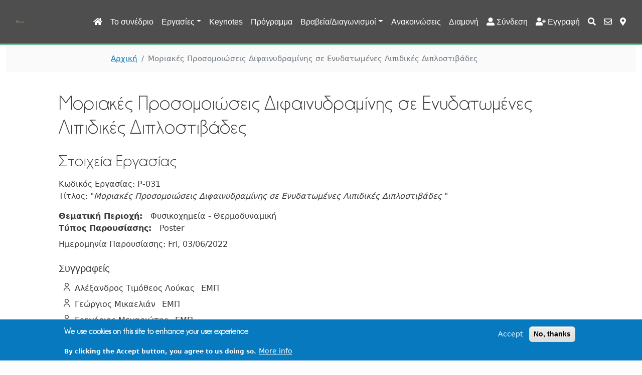

--- FILE ---
content_type: text/html; charset=UTF-8
request_url: https://pesxm13.chemeng.upatras.gr/index.php/paper/31
body_size: 8004
content:
<!DOCTYPE html>
<html lang="en" dir="ltr" prefix="content: http://purl.org/rss/1.0/modules/content/  dc: http://purl.org/dc/terms/  foaf: http://xmlns.com/foaf/0.1/  og: http://ogp.me/ns#  rdfs: http://www.w3.org/2000/01/rdf-schema#  schema: http://schema.org/  sioc: http://rdfs.org/sioc/ns#  sioct: http://rdfs.org/sioc/types#  skos: http://www.w3.org/2004/02/skos/core#  xsd: http://www.w3.org/2001/XMLSchema# ">
  <head>
    <meta charset="utf-8" />
<meta name="Generator" content="Drupal 8 (https://www.drupal.org)" />
<meta name="MobileOptimized" content="width" />
<meta name="HandheldFriendly" content="true" />
<meta name="viewport" content="width=device-width, initial-scale=1, shrink-to-fit=no" />
<style>div#sliding-popup, div#sliding-popup .eu-cookie-withdraw-banner, .eu-cookie-withdraw-tab {background: #0779bf} div#sliding-popup.eu-cookie-withdraw-wrapper { background: transparent; } #sliding-popup h1, #sliding-popup h2, #sliding-popup h3, #sliding-popup p, #sliding-popup label, #sliding-popup div, .eu-cookie-compliance-more-button, .eu-cookie-compliance-secondary-button, .eu-cookie-withdraw-tab { color: #ffffff;} .eu-cookie-withdraw-tab { border-color: #ffffff;}</style>
<meta http-equiv="x-ua-compatible" content="ie=edge" />
<script type="application/ld+json">{
          "@context": "https://schema.org",
          "@type": "BreadcrumbList",
          "itemListElement": [{
            "@type": "ListItem",
            "position": "1",
            "name": "Αρχική",
            "item": "https://pesxm13.chemeng.upatras.gr/index.php/"
          },{
              "@type": "ListItem",
              "position": "2",
              "name": "Μοριακές Προσομοιώσεις Διφαινυδραμίνης σε Ενυδατωμένες Λιπιδικές Διπλοστιβάδες "
            }]}</script>
<link rel="shortcut icon" href="/sites/default/files/favicon.ico" type="image/vnd.microsoft.icon" />
<link rel="canonical" href="https://pesxm13.chemeng.upatras.gr/index.php/paper/31" />
<link rel="shortlink" href="https://pesxm13.chemeng.upatras.gr/index.php/node/31" />
<link rel="revision" href="https://pesxm13.chemeng.upatras.gr/index.php/paper/31" />
<script>window.a2a_config=window.a2a_config||{};a2a_config.callbacks=[];a2a_config.overlays=[];a2a_config.templates={};</script>

    <title>Μοριακές Προσομοιώσεις Διφαινυδραμίνης σε Ενυδατωμένες Λιπιδικές Διπλοστιβάδες | PESXM13</title>
    <link rel="stylesheet" media="all" href="/core/modules/system/css/components/ajax-progress.module.css?rd78ew" />
<link rel="stylesheet" media="all" href="/core/modules/system/css/components/align.module.css?rd78ew" />
<link rel="stylesheet" media="all" href="/core/modules/system/css/components/autocomplete-loading.module.css?rd78ew" />
<link rel="stylesheet" media="all" href="/core/modules/system/css/components/fieldgroup.module.css?rd78ew" />
<link rel="stylesheet" media="all" href="/core/modules/system/css/components/container-inline.module.css?rd78ew" />
<link rel="stylesheet" media="all" href="/core/modules/system/css/components/clearfix.module.css?rd78ew" />
<link rel="stylesheet" media="all" href="/core/modules/system/css/components/details.module.css?rd78ew" />
<link rel="stylesheet" media="all" href="/core/modules/system/css/components/hidden.module.css?rd78ew" />
<link rel="stylesheet" media="all" href="/core/modules/system/css/components/item-list.module.css?rd78ew" />
<link rel="stylesheet" media="all" href="/core/modules/system/css/components/js.module.css?rd78ew" />
<link rel="stylesheet" media="all" href="/core/modules/system/css/components/nowrap.module.css?rd78ew" />
<link rel="stylesheet" media="all" href="/core/modules/system/css/components/position-container.module.css?rd78ew" />
<link rel="stylesheet" media="all" href="/core/modules/system/css/components/progress.module.css?rd78ew" />
<link rel="stylesheet" media="all" href="/core/modules/system/css/components/reset-appearance.module.css?rd78ew" />
<link rel="stylesheet" media="all" href="/core/modules/system/css/components/resize.module.css?rd78ew" />
<link rel="stylesheet" media="all" href="/core/modules/system/css/components/sticky-header.module.css?rd78ew" />
<link rel="stylesheet" media="all" href="/core/modules/system/css/components/system-status-counter.css?rd78ew" />
<link rel="stylesheet" media="all" href="/core/modules/system/css/components/system-status-report-counters.css?rd78ew" />
<link rel="stylesheet" media="all" href="/core/modules/system/css/components/system-status-report-general-info.css?rd78ew" />
<link rel="stylesheet" media="all" href="/core/modules/system/css/components/tabledrag.module.css?rd78ew" />
<link rel="stylesheet" media="all" href="/core/modules/system/css/components/tablesort.module.css?rd78ew" />
<link rel="stylesheet" media="all" href="/core/modules/system/css/components/tree-child.module.css?rd78ew" />
<link rel="stylesheet" media="all" href="/core/modules/views/css/views.module.css?rd78ew" />
<link rel="stylesheet" media="all" href="/modules/contrib/eu_cookie_compliance/css/eu_cookie_compliance.css?rd78ew" />
<link rel="stylesheet" media="all" href="/modules/contrib/addtoany/css/addtoany.css?rd78ew" />
<link rel="stylesheet" media="all" href="/modules/contrib/paragraphs/css/paragraphs.unpublished.css?rd78ew" />
<link rel="stylesheet" media="all" href="/themes/contrib/bootstrap_barrio/css/components/user.css?rd78ew" />
<link rel="stylesheet" media="all" href="/themes/contrib/bootstrap_barrio/css/components/progress.css?rd78ew" />
<link rel="stylesheet" media="all" href="/themes/contrib/bootstrap_barrio/css/components/book.css?rd78ew" />
<link rel="stylesheet" media="all" href="/themes/contrib/bootstrap_barrio/css/components/contextual.css?rd78ew" />
<link rel="stylesheet" media="all" href="/themes/contrib/bootstrap_barrio/css/components/feed-icon.css?rd78ew" />
<link rel="stylesheet" media="all" href="/themes/contrib/bootstrap_barrio/css/components/field.css?rd78ew" />
<link rel="stylesheet" media="all" href="/themes/contrib/bootstrap_barrio/css/components/header.css?rd78ew" />
<link rel="stylesheet" media="all" href="/themes/contrib/bootstrap_barrio/css/components/help.css?rd78ew" />
<link rel="stylesheet" media="all" href="/themes/contrib/bootstrap_barrio/css/components/icons.css?rd78ew" />
<link rel="stylesheet" media="all" href="/themes/contrib/bootstrap_barrio/css/components/image-button.css?rd78ew" />
<link rel="stylesheet" media="all" href="/themes/contrib/bootstrap_barrio/css/components/item-list.css?rd78ew" />
<link rel="stylesheet" media="all" href="/themes/contrib/bootstrap_barrio/css/components/list-group.css?rd78ew" />
<link rel="stylesheet" media="all" href="/themes/contrib/bootstrap_barrio/css/components/page.css?rd78ew" />
<link rel="stylesheet" media="all" href="/themes/contrib/bootstrap_barrio/css/components/search-form.css?rd78ew" />
<link rel="stylesheet" media="all" href="/themes/contrib/bootstrap_barrio/css/components/shortcut.css?rd78ew" />
<link rel="stylesheet" media="all" href="/themes/contrib/bootstrap_barrio/css/components/sidebar.css?rd78ew" />
<link rel="stylesheet" media="all" href="/themes/contrib/bootstrap_barrio/css/components/site-footer.css?rd78ew" />
<link rel="stylesheet" media="all" href="/themes/contrib/bootstrap_barrio/css/components/skip-link.css?rd78ew" />
<link rel="stylesheet" media="all" href="/themes/contrib/bootstrap_barrio/css/components/table.css?rd78ew" />
<link rel="stylesheet" media="all" href="/themes/contrib/bootstrap_barrio/css/components/tabledrag.css?rd78ew" />
<link rel="stylesheet" media="all" href="/themes/contrib/bootstrap_barrio/css/components/tableselect.css?rd78ew" />
<link rel="stylesheet" media="all" href="/themes/contrib/bootstrap_barrio/css/components/tablesort-indicator.css?rd78ew" />
<link rel="stylesheet" media="all" href="/themes/contrib/bootstrap_barrio/css/components/ui.widget.css?rd78ew" />
<link rel="stylesheet" media="all" href="/themes/contrib/bootstrap_barrio/css/components/tabs.css?rd78ew" />
<link rel="stylesheet" media="all" href="/themes/contrib/bootstrap_barrio/css/components/toolbar.css?rd78ew" />
<link rel="stylesheet" media="all" href="/themes/contrib/bootstrap_barrio/css/components/vertical-tabs.css?rd78ew" />
<link rel="stylesheet" media="all" href="/themes/contrib/bootstrap_barrio/css/components/views.css?rd78ew" />
<link rel="stylesheet" media="all" href="/themes/contrib/bootstrap_barrio/css/components/ui-dialog.css?rd78ew" />
<link rel="stylesheet" media="all" href="//cdn.jsdelivr.net/npm/bootstrap@5.1.3/dist/css/bootstrap.min.css" />
<link rel="stylesheet" media="all" href="/themes/custom/psxm13/css/style.css?rd78ew" />
<link rel="stylesheet" media="all" href="/sites/default/files/color/psxm13-94236bf4/colors.css?rd78ew" />
<link rel="stylesheet" media="all" href="/themes/custom/psxm13/css/btspbreak.css?rd78ew" />
<link rel="stylesheet" media="all" href="/themes/custom/psxm13/css/buttons.css?rd78ew" />
<link rel="stylesheet" media="all" href="/libraries/uicons-regular-rounded/css/uicons-regular-rounded.css?rd78ew" />
<link rel="stylesheet" media="all" href="/themes/custom/psxm13/css/tweenmax.css?rd78ew" />
<link rel="stylesheet" media="all" href="/themes/custom/psxm13/css/jquery.fancybox.css?rd78ew" />
<link rel="stylesheet" media="all" href="/themes/contrib/bootstrap_barrio/css/components/form.css?rd78ew" />
<link rel="stylesheet" media="all" href="/themes/contrib/bootstrap_barrio/css/components/breadcrumb.css?rd78ew" />
<link rel="stylesheet" media="all" href="/themes/contrib/bootstrap_barrio/css/colors/messages/messages-white.css?rd78ew" />
<link rel="stylesheet" media="all" href="//fonts.googleapis.com/icon?family=Material+Icons" />
<link rel="stylesheet" media="all" href="/themes/contrib/bootstrap_barrio/css/components/affix.css?rd78ew" />
<link rel="stylesheet" media="print" href="/themes/contrib/bootstrap_barrio/css/print.css?rd78ew" />

    
<!--[if lte IE 8]>
<script src="/core/assets/vendor/html5shiv/html5shiv.min.js?v=3.7.3"></script>
<![endif]-->
<script src="https://use.fontawesome.com/releases/v5.13.1/js/all.js" defer crossorigin="anonymous"></script>
<script src="https://use.fontawesome.com/releases/v5.13.1/js/v4-shims.js" defer crossorigin="anonymous"></script>

  </head>
  <body class="is-ultimenu-canvas is-ultimenu-canvas--hover fontyourface layout-no-sidebars page-node-31 path-node node--type-ypoboli-ergasias">
    <a href="#main-content" class="visually-hidden focusable skip-link">
      Skip to main content
    </a>
    
      <div class="dialog-off-canvas-main-canvas" data-off-canvas-main-canvas>
    <div id="page-wrapper">
  <div id="page">
    <header id="header" class="header" role="banner" aria-label="Site header">
              

        <nav class="navbar navbar-expand-xl" id="navbar-main" data-toggle="affix">
                       <div class="p-0 p-lg-2">  <section class="px-4 region region-header">
          <a href="/index.php/" title="Home" rel="home" class="navbar-brand">
              <img src="/sites/default/files/pesxm13-logo01-dark02.svg" alt="Home" class="img-fluid d-inline-block align-top" />
            
    </a>
    
  </section>
</div>                          <button class="navbar-toggler navbar-toggler-right me-2" type="button" data-bs-toggle="collapse" data-bs-target="#CollapsingNavbar" aria-controls="CollapsingNavbar" aria-expanded="false" aria-label="Toggle navigation">
                 <span class="navbar-toggler-icon"></span>
              </button>
                
                <div class="collapse navbar-collapse justify-content-end ps-2 pe-4" id="CollapsingNavbar">
                                <nav role="navigation" aria-labelledby="block-psxm13-main-menu-menu" id="block-psxm13-main-menu" class="block block-menu navigation menu--main">
            
  <h2 class="visually-hidden" id="block-psxm13-main-menu-menu">Main navigation</h2>
  

        
              <ul class="clearfix nav navbar-nav">
                    <li aria-label="Home" class="nav-item">
                          <a href="/" class="nav-link nav-link--" data-drupal-link-system-path="&lt;front&gt;"><i class="fa fa-home" aria-hidden="true"></i></a>
              </li>
                <li class="nav-item">
                          <a href="/node/1" class="nav-link nav-link--node-1" data-drupal-link-system-path="node/1">Το συνέδριο</a>
              </li>
                <li class="nav-item menu-item--expanded dropdown">
                          <span class="nav-link dropdown-toggle nav-link-" data-bs-toggle="dropdown" aria-expanded="false" aria-haspopup="true">Εργασίες</span>
                        <ul class="dropdown-menu">
                    <li class="dropdown-item">
                          <a href="/node/4" class="nav-link--node-4" data-drupal-link-system-path="node/4">Ημερομηνίες</a>
              </li>
                <li class="dropdown-item">
                          <a href="/node/3" class="nav-link--node-3" data-drupal-link-system-path="node/3">Επιτροπές</a>
              </li>
                <li class="dropdown-item">
                          <a href="/node/16" class="nav-link--node-16" data-drupal-link-system-path="node/16">Θεματικές Περιοχές</a>
              </li>
                <li class="dropdown-item">
                          <a href="/node/535" class="nav-link--node-535" data-drupal-link-system-path="node/535">Συμμετοχή</a>
              </li>
                <li class="dropdown-item">
                          <a href="/node/17" class="nav-link--node-17" data-drupal-link-system-path="node/17">Οδηγίες Συγγραφής</a>
              </li>
                <li class="dropdown-item">
                          <a href="/node/562" class="nav-link--node-562" data-drupal-link-system-path="node/562">Οδηγίες Παρουσίασης</a>
              </li>
                <li class="dropdown-item">
                          <a href="/searchAuthors" class="nav-link--searchauthors" data-drupal-link-system-path="searchAuthors">Αναζήτηση Εργασίας</a>
              </li>
                <li class="dropdown-item">
                          <a href="/authors/index" class="nav-link--authors-index" data-drupal-link-system-path="authors/index">Ευρετήριο Συγγραφέων</a>
              </li>
        </ul>
  
              </li>
                <li class="nav-item">
                          <a href="/announces/list/keynote/speakers" class="nav-link nav-link--announces-list-keynote-speakers" data-drupal-link-system-path="announces/list/keynote/speakers">Keynotes</a>
              </li>
                <li class="nav-item">
                          <a href="/node/551" class="nav-link nav-link--node-551" data-drupal-link-system-path="node/551">Πρόγραμμα</a>
              </li>
                <li class="nav-item menu-item--expanded dropdown">
                          <span class="nav-link dropdown-toggle nav-link-" data-bs-toggle="dropdown" aria-expanded="false" aria-haspopup="true">Βραβεία/Διαγωνισμοί</span>
                        <ul class="dropdown-menu">
                    <li class="dropdown-item">
                          <a href="/node/499" class="nav-link--node-499" data-drupal-link-system-path="node/499">Στρατής Σωτήρχος 2022</a>
              </li>
                <li class="dropdown-item">
                          <a href="/node/564" class="nav-link--node-564" data-drupal-link-system-path="node/564">Chem-E-car</a>
              </li>
                <li class="dropdown-item">
                          <a href="/node/561" class="nav-link--node-561" data-drupal-link-system-path="node/561">Βράβευση Εργασιών</a>
              </li>
                <li class="dropdown-item">
                          <a href="/node/567" class="nav-link--node-567" data-drupal-link-system-path="node/567">CHEM-E-CAR (Αποτελέσματα)</a>
              </li>
                <li class="dropdown-item">
                          <a href="/node/566" class="nav-link--node-566" data-drupal-link-system-path="node/566">Βράβευση εργασιών (αποτελέσματα)</a>
              </li>
        </ul>
  
              </li>
                <li class="nav-item">
                          <a href="/announces/list" class="nav-link nav-link--announces-list" data-drupal-link-system-path="announces/list">Ανακοινώσεις</a>
              </li>
                <li class="nav-item">
                          <a href="/node/524" class="nav-link nav-link--node-524" data-drupal-link-system-path="node/524">Διαμονή</a>
              </li>
        </ul>
  


  </nav>


                                  <div class="form-inline navbar-form float-right">
                      <section class="row region region-header-form">
    <nav role="navigation" aria-labelledby="block-useraccountcustom-menu" id="block-useraccountcustom" class="block block-menu navigation menu--user-account-custom">
            
  <h2 class="visually-hidden" id="block-useraccountcustom-menu">User Account Custom</h2>
  

        
              <ul class="clearfix nav navbar-nav">
                    <li class="nav-item">
                          <a href="/index.php/user/login" class="nav-link nav-link--indexphp-user-login" data-drupal-link-system-path="user/login"><i class="fas fa-user-alt" aria-hidden="true"></i> <span class="link-text">Σύνδεση</span></a>
              </li>
                <li class="nav-item">
                          <a href="/index.php/user/register" title="User Registration" class="nav-link nav-link--indexphp-user-register" data-drupal-link-system-path="user/register"><i class="fas fa-user-plus" aria-hidden="true"></i> <span class="link-text">Εγγραφή</span></a>
              </li>
                <li aria-label="Αναζήτηση" class="nav-item">
                          <a href="/index.php/site/search" class="nav-link nav-link--indexphp-site-search" data-drupal-link-system-path="site/search"><i class="fas fa-search" aria-hidden="true"></i></a>
              </li>
                <li aria-label="Επικοινωία" class="nav-item">
                          <a href="/index.php/form/contact" class="nav-link nav-link--indexphp-form-contact" data-drupal-link-system-path="webform/contact"><i class="far fa-envelope" aria-hidden="true"></i></a>
              </li>
                <li aria-label="Τοποθεσία" class="nav-item">
                          <a href="/index.php/node/525" class="nav-link nav-link--indexphp-node-525" data-drupal-link-system-path="node/525"><i class="fas fa-map-marker-alt" aria-hidden="true"></i></a>
              </li>
        </ul>
  


  </nav>

  </section>

                  </div>
                                  </div>
                                          </nav>





    </header>
          <div class="highlighted">
        <aside class="container-fluid section clearfix" role="complementary">
            <div data-drupal-messages-fallback class="hidden"></div>


        </aside>
      </div>
            <div id="main-wrapper" class="layout-main-wrapper clearfix">
      
        <div id="main" class="container-fluid">
                    <div class="row row-offcanvas row-offcanvas-left bkbreadcrumb clearfix">
            <section class="col-12 col-md-12 offset-lg-1 col-lg-10 offset-xl-2 col-xl-8">
                <div id="block-psxm13-breadcrumbs" class="block block-system block-system-breadcrumb-block">
  
    
      <div class="content">
      

  <nav role="navigation" aria-label="breadcrumb">
    <ol class="breadcrumb">
                  <li class="breadcrumb-item">
          <a href="/index.php/">Αρχική</a>
        </li>
                        <li class="breadcrumb-item active">
          Μοριακές Προσομοιώσεις Διφαινυδραμίνης σε Ενυδατωμένες Λιπιδικές Διπλοστιβάδες 
        </li>
              </ol>
  </nav>

    </div>
  </div>


            </section>
          </div>
                                <div class="row row-offcanvas row-offcanvas-left bkmailcontent clearfix">
              <main class="main-content col" id="content" role="main">
                                  <section class="section col-12 col-md-12 offset-lg-1 col-lg-10 offset-xl-1 col-xl-10 offset-xxl-2 col-xxl-8">
                    <a id="main-content" tabindex="-1"></a>
                      <div id="block-psxm13-page-title" class="block block-core block-page-title-block">
  
    
      <div class="content">
      
  <h1 class="title"><span class="field field--name-title field--type-string field--label-hidden">Μοριακές Προσομοιώσεις Διφαινυδραμίνης σε Ενυδατωμένες Λιπιδικές Διπλοστιβάδες </span>
</h1>


    </div>
  </div>
<div id="block-psxm13-content" class="block block-system block-system-main-block">
  
    
      <div class="content">
      <div data-history-node-id="31" class="row bs-1col node node--type-ypoboli-ergasias node--view-mode-full">
  
  <div class="col-sm-12 bs-region bs-region--main">
    


            <div class="field field--name-dynamic-block-fieldnode-stoiheia-ergasias-public- field--type-ds field--label-hidden field__item"><div class="block block-views block-views-blockpaper-elements-public-block-1">
  
      <h2>Στοιχεία Εργασίας</h2>
    
      <div class="content">
      <div class="views-element-container"><div class="view view-paper-elements-public view-id-paper_elements_public view-display-id-block_1 js-view-dom-id-a6cba47dbf4460e6cb98dea23b5ae5f2d181bad4a65e2a896bea2413f2a17084">
  
    
      
      <div class="view-content row">
          <div class="views-row">
    



	<div class="row mx-0">
		<div class="col-12 w-100">Κωδικός Εργασίας: P-031</div>
		<div class="col-12 w-100 mb-3">Τίτλος: "<em>Μοριακές Προσομοιώσεις Διφαινυδραμίνης σε Ενυδατωμένες Λιπιδικές Διπλοστιβάδες </em>"</div>
		
		<div class="col-12 w-100"><span class="fw-bolder">Θεματική Περιοχή: </span>&nbsp;&nbsp;Φυσικοχημεία - Θερμοδυναμική</div>
		<div class="col-12 w-100 pb-2"><span class="fw-bolder">Τύπος Παρουσίασης: </span>&nbsp;&nbsp;Poster</div>
		
								<div class="col-12 w-100">Ημερομηνία Παρουσίασης: <time datetime="2022-06-03T05:00:00Z" class="datetime">Fri, 03/06/2022</time>
</div>
							<div class="col-12 w-100"><h5 class="mt-4">Συγγραφείς</h5></div>
		<div class="col-12 w-100 mb-3"><div class="d-flex d-inline-flex pt-2 w-100"><div class="px-2"><i class="fi fi-rr-user"></i></div><div class="flex-grow-1 d-inline">  <div class="paragraph paragraph--type--paper-authors paragraph--view-mode--preview">
          
            <div class="d-inline field field--name-field-p-author-first-name field--type-string field--label-hidden field__item">Αλέξανδρος Τιμόθεος </div>
      
            <div class="d-inline field field--name-field-p-author-last-name field--type-string field--label-hidden field__item">Λούκας</div>
      
            <div class="d-inline px-2 field field--name-field-p-author-affiliation field--type-string field--label-hidden field__item">ΕΜΠ</div>
      
      </div>
</div></div><div class="d-flex d-inline-flex pt-2 w-100"><div class="px-2"><i class="fi fi-rr-user"></i></div><div class="flex-grow-1 d-inline">  <div class="paragraph paragraph--type--paper-authors paragraph--view-mode--preview">
          
            <div class="d-inline field field--name-field-p-author-first-name field--type-string field--label-hidden field__item">Γεώργιος </div>
      
            <div class="d-inline field field--name-field-p-author-last-name field--type-string field--label-hidden field__item">Μικαελιάν</div>
      
            <div class="d-inline px-2 field field--name-field-p-author-affiliation field--type-string field--label-hidden field__item">ΕΜΠ</div>
      
      </div>
</div></div><div class="d-flex d-inline-flex pt-2 w-100"><div class="px-2"><i class="fi fi-rr-user"></i></div><div class="flex-grow-1 d-inline">  <div class="paragraph paragraph--type--paper-authors paragraph--view-mode--preview">
          
            <div class="d-inline field field--name-field-p-author-first-name field--type-string field--label-hidden field__item">Γρηγόριος</div>
      
            <div class="d-inline field field--name-field-p-author-last-name field--type-string field--label-hidden field__item">Μεγαριώτης</div>
      
            <div class="d-inline px-2 field field--name-field-p-author-affiliation field--type-string field--label-hidden field__item">ΕΜΠ</div>
      
      </div>
</div></div><div class="d-flex d-inline-flex pt-2 w-100"><div class="px-2"><i class="fi fi-rr-user"></i></div><div class="flex-grow-1 d-inline">  <div class="paragraph paragraph--type--paper-authors paragraph--view-mode--preview">
          
            <div class="d-inline field field--name-field-p-author-first-name field--type-string field--label-hidden field__item">Δώρος</div>
      
            <div class="d-inline field field--name-field-p-author-last-name field--type-string field--label-hidden field__item">Θεοδώρου</div>
      
            <div class="d-inline px-2 field field--name-field-p-author-affiliation field--type-string field--label-hidden field__item">ΕΜΠ</div>
      
      </div>
</div></div></div>
		
		<div class="col-12 w-100 mt-2"><h5>Αρχεία Εργασίας</h5></div>
		<div class="col-12 mb-2 w-100">
			<span class="fw-bolder">Περίληψη (Abstract): </span>
						&nbsp;&nbsp;&nbsp;<a href="/sites/default/files/abstracts/alex.789.987.0/loukas_pesxm1128_1.pdf" class="text-decoration-none fs-5"><i class="fi fi-rr-download"></i></a>
					</div>


	</div>




  </div>

    </div>
  
          </div>
</div>

    </div>
  </div>
</div>
      <span class="a2a_kit a2a_kit_size_32 addtoany_list" data-a2a-url="https://pesxm13.chemeng.upatras.gr/index.php/paper/31" data-a2a-title="Μοριακές Προσομοιώσεις Διφαινυδραμίνης σε Ενυδατωμένες Λιπιδικές Διπλοστιβάδες "><a class="a2a_button_facebook"></a><a class="a2a_button_twitter"></a><a class="a2a_button_email"></a><a class="a2a_dd addtoany_share" href="https://www.addtoany.com/share#url=https%3A%2F%2Fpesxm13.chemeng.upatras.gr%2Findex.php%2Fpaper%2F31&amp;title=%CE%9C%CE%BF%CF%81%CE%B9%CE%B1%CE%BA%CE%AD%CF%82%20%CE%A0%CF%81%CE%BF%CF%83%CE%BF%CE%BC%CE%BF%CE%B9%CF%8E%CF%83%CE%B5%CE%B9%CF%82%20%CE%94%CE%B9%CF%86%CE%B1%CE%B9%CE%BD%CF%85%CE%B4%CF%81%CE%B1%CE%BC%CE%AF%CE%BD%CE%B7%CF%82%20%CF%83%CE%B5%20%CE%95%CE%BD%CF%85%CE%B4%CE%B1%CF%84%CF%89%CE%BC%CE%AD%CE%BD%CE%B5%CF%82%20%CE%9B%CE%B9%CF%80%CE%B9%CE%B4%CE%B9%CE%BA%CE%AD%CF%82%20%CE%94%CE%B9%CF%80%CE%BB%CE%BF%CF%83%CF%84%CE%B9%CE%B2%CE%AC%CE%B4%CE%B5%CF%82%20"></a></span>
  </div>
</div>


    </div>
  </div>


                  </section>
                              </main>

                                        </div>
                  </div>

      

    </div>
        <footer class="site-footer">
              <div class="container-fluid">
                      <div id="bkFooterTop" class="site-footer__top clearfix">
              <div class="col-12 col-md-12 offset-lg-1 col-lg-10 offset-xl-2 col-xl-8">
                <div class="row row-cols-1 row-cols-md-2 row-cols-lg-3">
                  <div class="col px-2 text-wrap">
                      <section class="row region region-footer-first">
    <div id="block-footerlinks" class="block block-block-content block-block-contentab90676e-3450-418b-901d-046895a11618">
  
      <h2>Σύνδεσμοι</h2>
    
      <div class="content">
      
            <div class="clearfix text-formatted field field--name-body field--type-text-with-summary field--label-hidden field__item"><ul>
<li><a href="http://www.chemeng.upatras.gr/" target="_blank">Τμήμα Χημικών Μηχανικών ΠΠ</a></li>
<li><a href="http://www.cheng.auth.gr" target="_blank">Τμήμα Χημικών Μηχανικών ΑΠΘ</a></li>
<li><a href="http://www.chemeng.ntua.gr/" target="_blank">Σχολή Χημικών Μηχανικών ΕΜΠ</a></li>
<li><a href="https://chemeng.uowm.gr/" target="_blank">Τμήμα Χημικών Μηχανικών, Πανεπιστήμιο Δυτικής Μακεδονίας</a></li>
<li><a href="https://www.chenveng.tuc.gr/" target="_blank">Σχολή Χημικών Μηχανικών &amp; Μηχανικών Περιβάλλοντος, Πολυτεχνείο Κρήτης</a></li>
<li><a href="https://www.cut.ac.cy/faculties/gem/est/" target="_blank">Τμήμα Χημικών Μηχανικών, ΤΕΠΑΚ, Λεμεσός, Κύπρος</a></li>
<li><a href="http://www.iceht.forth.gr" target="_blank">ΙΤΕ / ΙΕΧΜΗ</a></li>
<li><a href="http://www.cperi.certh.gr/" target="_blank">ΕΚΕΤΑ / ΙΔΕΠ</a></li>
<li><a href="http://www.psxm.org.gr" target="_blank">ΠΣΧΜ</a></li>
</ul>
</div>
      
    </div>
  </div>

  </section>

                  </div>
                  <div class="col px-2 text-wrap">
                      <section class="row region region-footer-second">
    <div id="block-logotypasynedrioy" class="block block-block-content block-block-contentebba97a6-48fe-41e2-9d4c-63361af2a571">
  
      <h2>Λογότυπα Συνεδρίου</h2>
    
      <div class="content">
      
            <div class="clearfix text-formatted field field--name-body field--type-text-with-summary field--label-hidden field__item"><ul>
<li><a href="/sites/default/files/logo/pesxm13-logo01-light.png" target="_blank">Light (dark background)</a></li>
<li><a href="/sites/default/files/logo/pesxm13-logo01-dark01.png" target="_blank">Dark (light background)</a></li>
<li><a href="/sites/default/files/logo/pesxm13-logo01-dark02.png" target="_blank">Dark - Light font color (light background)</a></li>
</ul>
</div>
      
    </div>
  </div>

  </section>

                  </div>
                  <div class="col px-2 text-wrap">
                      <section class="row region region-footer-third">
    <div class="views-exposed-form block block-views block-views-exposed-filter-blocksearch-api-search-page-1" data-drupal-selector="views-exposed-form-search-api-search-page-1" id="block-exposedformsearch-api-searchpage-1">
  
    
      <div class="content">
      
<form action="/index.php/site/search" method="get" id="views-exposed-form-search-api-search-page-1" accept-charset="UTF-8">
  <div class="form-row">
  



  <fieldset class="js-form-item js-form-type-textfield form-type-textfield js-form-item-search-api-fulltext form-item-search-api-fulltext mb-3">
          <label for="edit-search-api-fulltext"> </label>
                    <input data-drupal-selector="edit-search-api-fulltext" type="text" id="edit-search-api-fulltext" name="search_api_fulltext" value="" size="30" maxlength="128" class="form-control" />

                      </fieldset>
<div data-drupal-selector="edit-actions" class="form-actions js-form-wrapper form-wrapper mb-3" id="edit-actions"><button data-drupal-selector="edit-submit-search-api-search" type="submit" id="edit-submit-search-api-search" value="Αναζήτηση" class="button js-form-submit form-submit btn btn-primary">Αναζήτηση</button>
</div>

</div>

</form>

    </div>
  </div>

  </section>

                    
                  </div>
                </div>
              </div>
            </div>

                                <div id="bkFooterBottom" class="site-footer__bottom">
              <div class="col-12 col-md-12 offset-lg-1 col-lg-10 offset-xl-2 col-xl-8 d-flex justify-content-center">
                  <section class="row region region-footer-fifth">
    <div id="block-epikoinonia" class="block block-block-content block-block-contentc0a97a9e-719c-4941-94f1-6c7341eda95a">
  
    
      <div class="content">
      
            <div class="clearfix text-formatted field field--name-body field--type-text-with-summary field--label-hidden field__item"><div class="lead text-align-center"><a href="/form/contact" class="text-white text-decoration-none"><i class="far fa-envelope" aria-hidden="true"></i>   Επικοινωνία</a></div>
</div>
      
    </div>
  </div>

  </section>

              </div>
            </div>
                  </div>
    </footer>
  </div>
</div>

  </div>

    <button data-ultimenu-button="#ultimenu-main" class="button button--ultimenu" aria-label="Menu" value="Menu"><span class="bars">Menu</span></button>
    <script type="application/json" data-drupal-selector="drupal-settings-json">{"path":{"baseUrl":"\/index.php\/","scriptPath":null,"pathPrefix":"","currentPath":"node\/31","currentPathIsAdmin":false,"isFront":false,"currentLanguage":"en"},"pluralDelimiter":"\u0003","suppressDeprecationErrors":true,"eu_cookie_compliance":{"cookie_policy_version":"1.0.0","popup_enabled":true,"popup_agreed_enabled":false,"popup_hide_agreed":false,"popup_clicking_confirmation":false,"popup_scrolling_confirmation":false,"popup_html_info":"\u003Cdiv role=\u0022alertdialog\u0022 aria-labelledby=\u0022popup-text\u0022  class=\u0022eu-cookie-compliance-banner eu-cookie-compliance-banner-info eu-cookie-compliance-banner--opt-in\u0022\u003E\n  \u003Cdiv class=\u0022popup-content info eu-cookie-compliance-content\u0022\u003E\n    \u003Cdiv id=\u0022popup-text\u0022 class=\u0022eu-cookie-compliance-message\u0022\u003E\n      \u003Ch2\u003EWe use cookies on this site to enhance your user experience\u003C\/h2\u003E\n\u003Cp\u003EBy clicking the Accept button, you agree to us doing so.\u003C\/p\u003E\n\n              \u003Cbutton type=\u0022button\u0022 class=\u0022find-more-button eu-cookie-compliance-more-button\u0022\u003EMore info\u003C\/button\u003E\n          \u003C\/div\u003E\n\n    \n    \u003Cdiv id=\u0022popup-buttons\u0022 class=\u0022eu-cookie-compliance-buttons\u0022\u003E\n      \u003Cbutton type=\u0022button\u0022 class=\u0022agree-button eu-cookie-compliance-secondary-button\u0022\u003EAccept\u003C\/button\u003E\n              \u003Cbutton type=\u0022button\u0022 class=\u0022decline-button eu-cookie-compliance-default-button\u0022\u003ENo, thanks\u003C\/button\u003E\n          \u003C\/div\u003E\n  \u003C\/div\u003E\n\u003C\/div\u003E","use_mobile_message":false,"mobile_popup_html_info":"\u003Cdiv role=\u0022alertdialog\u0022 aria-labelledby=\u0022popup-text\u0022  class=\u0022eu-cookie-compliance-banner eu-cookie-compliance-banner-info eu-cookie-compliance-banner--opt-in\u0022\u003E\n  \u003Cdiv class=\u0022popup-content info eu-cookie-compliance-content\u0022\u003E\n    \u003Cdiv id=\u0022popup-text\u0022 class=\u0022eu-cookie-compliance-message\u0022\u003E\n      \u003Ch2\u003EWe use cookies on this site to enhance your user experience\u003C\/h2\u003E\n\u003Cp\u003EBy tapping the Accept button, you agree to us doing so.\u003C\/p\u003E\n\n              \u003Cbutton type=\u0022button\u0022 class=\u0022find-more-button eu-cookie-compliance-more-button\u0022\u003EMore info\u003C\/button\u003E\n          \u003C\/div\u003E\n\n    \n    \u003Cdiv id=\u0022popup-buttons\u0022 class=\u0022eu-cookie-compliance-buttons\u0022\u003E\n      \u003Cbutton type=\u0022button\u0022 class=\u0022agree-button eu-cookie-compliance-secondary-button\u0022\u003EAccept\u003C\/button\u003E\n              \u003Cbutton type=\u0022button\u0022 class=\u0022decline-button eu-cookie-compliance-default-button\u0022\u003ENo, thanks\u003C\/button\u003E\n          \u003C\/div\u003E\n  \u003C\/div\u003E\n\u003C\/div\u003E","mobile_breakpoint":768,"popup_html_agreed":false,"popup_use_bare_css":false,"popup_height":"auto","popup_width":"100%","popup_delay":1000,"popup_link":"\/","popup_link_new_window":true,"popup_position":false,"fixed_top_position":true,"popup_language":"en","store_consent":false,"better_support_for_screen_readers":false,"cookie_name":"","reload_page":false,"domain":"","domain_all_sites":false,"popup_eu_only_js":false,"cookie_lifetime":100,"cookie_session":null,"set_cookie_session_zero_on_disagree":null,"disagree_do_not_show_popup":false,"method":"opt_in","automatic_cookies_removal":true,"allowed_cookies":"","withdraw_markup":"\u003Cbutton type=\u0022button\u0022 class=\u0022eu-cookie-withdraw-tab\u0022\u003EPrivacy settings\u003C\/button\u003E\n\u003Cdiv role=\u0022alertdialog\u0022 aria-labelledby=\u0022popup-text\u0022 class=\u0022eu-cookie-withdraw-banner\u0022\u003E\n  \u003Cdiv class=\u0022popup-content info eu-cookie-compliance-content\u0022\u003E\n    \u003Cdiv id=\u0022popup-text\u0022 class=\u0022eu-cookie-compliance-message\u0022\u003E\n      \u003Ch2\u003EWe use cookies on this site to enhance your user experience\u003C\/h2\u003E\n\u003Cp\u003EYou have given your consent for us to set cookies.\u003C\/p\u003E\n\n    \u003C\/div\u003E\n    \u003Cdiv id=\u0022popup-buttons\u0022 class=\u0022eu-cookie-compliance-buttons\u0022\u003E\n      \u003Cbutton type=\u0022button\u0022 class=\u0022eu-cookie-withdraw-button\u0022\u003EWithdraw consent\u003C\/button\u003E\n    \u003C\/div\u003E\n  \u003C\/div\u003E\n\u003C\/div\u003E","withdraw_enabled":false,"reload_options":0,"reload_routes_list":"","withdraw_button_on_info_popup":false,"cookie_categories":[],"cookie_categories_details":[],"enable_save_preferences_button":true,"cookie_value_disagreed":"0","cookie_value_agreed_show_thank_you":"1","cookie_value_agreed":"2","containing_element":"body","settings_tab_enabled":false,"open_by_default":true},"ajaxTrustedUrl":{"\/index.php\/site\/search":true},"user":{"uid":0,"permissionsHash":"83b1d429443b11c477d618db350b807056d1c1b05186d779ea495d450d8670da"}}</script>
<script src="/core/assets/vendor/jquery/jquery.min.js?v=3.5.1"></script>
<script src="/core/assets/vendor/jquery-once/jquery.once.min.js?v=2.2.3"></script>
<script src="/core/misc/drupalSettingsLoader.js?v=8.9.20"></script>
<script src="/core/misc/drupal.js?v=8.9.20"></script>
<script src="/core/misc/drupal.init.js?v=8.9.20"></script>
<script src="https://static.addtoany.com/menu/page.js" async></script>
<script src="/modules/contrib/addtoany/js/addtoany.js?v=8.9.20"></script>
<script src="/themes/contrib/bootstrap_barrio/js/barrio.js?v=8.9.20"></script>
<script src="//cdn.jsdelivr.net/npm/bootstrap@5.1.3/dist/js/bootstrap.bundle.min.js"></script>
<script src="/themes/custom/psxm13/js/global.js?v=8.9.20"></script>
<script src="/libraries/gsap/2.1.3/TweenMax.min.js?v=8.9.20"></script>
<script src="/themes/custom/psxm13/js/tweenmax.config.js?v=8.9.20"></script>
<script src="/libraries/animejs/2.2.0/anime.min.js?v=8.9.20"></script>
<script src="/libraries/scrollReveal/scrollreveal.min.js?rd78ew"></script>
<script src="/themes/custom/psxm13/js/scrollreveal.config.js?rd78ew"></script>
<script src="/themes/custom/psxm13/js/jquery.fancybox.min.js?v=8.9.20"></script>
<script src="/themes/custom/psxm13/js/jquery.fancybox.config.js?v=8.9.20"></script>
<script src="/core/assets/vendor/js-cookie/js.cookie.min.js?v=3.0.0-rc0"></script>
<script src="/modules/contrib/eu_cookie_compliance/js/eu_cookie_compliance.js?v=1.19" defer></script>
<script src="/themes/contrib/bootstrap_barrio/js/affix.js?v=8.9.20"></script>

  </body>
</html>


--- FILE ---
content_type: text/css
request_url: https://pesxm13.chemeng.upatras.gr/themes/custom/psxm13/css/style.css?rd78ew
body_size: 2727
content:
/**
 * @file
 * Subtheme specific CSS.
 */

@font-face{
	src:url(fonts/Champagne-Limousines.ttf);
	font-family: 'Champagne & Limousines';
	Using Modules:
}
@font-face{
	src:url(fonts/Champagne-Limousines-Bold.ttf);
	font-family: 'Champagne & Limousines Bold';
	Using Modules:
}
@font-face{
	src:url(fonts/Champagne-Limousines-Italic.ttf);
	font-family: 'Champagne & Limousines Italic';
	Using Modules:
}
@font-face{
	src:url(fonts/Champagne-Limousines-Bold-Italic.ttf);
	font-family: 'Champagne & Limousines Bold Italic';
	Using Modules:
}
@import url('https://fonts.googleapis.com/css?family=Montserrat:300,300i,400,400i,500,500i,600,600i,700|Open+Sans:300,300i,400,400i,600,600i,700,700i|Roboto:300,300i,400,400i,500,500i,700&display=swap&subset=greek');

h1, h2, h3, .h1, .h2, .h3 {
  margin-top: 0.5rem!important;
  margin-bottom: 1rem!important;
  font-family: 'Champagne & Limousines', sans-serif;
  font-weight: 300;
}
h4, h5, h6, .h4, .h5, .h6 {
  font-family: 'Roboto', 'Open Sans', sans-serif;
  font-weight: 300;
}
table tr th, table tr th a, table tr th a:hover, table tr th a:focus {
  color: #000;
  font-weight: bold;
}
table {caption-side: top}

ol.noPaddingOL {
  padding-left: 1em;
}
ul.noBullets {
  list-style-type:none;
}

.posterlist:nth-child(odd) { background: rgba(0, 0, 0, 0.063); }
.posterlist:nth-child(even) { background: #e0e0e0;}

.w-16 {width: 16%!important;}
.w-20 {width: 20%!important;}
.w-33 {width: 33%!important;}
.row {
  overflow-x: hidden;
  scrollbar-width: none; 
  -ms-overflow-style: none;
 --bs-gutter-x: 0;
}

.textFromImages::-webkit-scrollbar {
  background: transparent;
  display: none
  width: 0;
}

.bg-hdr {
  opacity: 1;
  background-color: #4e4e4e!important;
}
.btn-link{color:#0073b6;}
.btn-link:hover {color: #0f4493;}
.btn-link:hover, .btn-link:focus { color: #018fe2;}


/* MAIN NAVIGATION */

#navbar-main .navbar-brand img {
  max-width: 200px;
  min-height: 55px;
}

.affix .navbar-brand  img {
  max-height: 50px;
}

/* MAIN NAVIGATION */

#navbar-main {
  border-bottom: 3px solid #71be90;
}

#navbar-main .nav-link {
  color: #ffffff;
  font-family: 'Open Sans', sans-serif;
  font-weight: 300;
}
#navbar-main .nav-link.active {
  background-color: rgb(92, 92, 92, 1);
  border-bottom: 2px solid #cacaca;
}

#navbar-main .nav-link:hover {
  background-color: rgb(108, 108, 108, 1);
  color: #f0f0f0;
  border-bottom: 2px solid #cacaca;
  transition: width .3s;
}

#navbar-main .menu-item--expanded .dropdown-item {
  line-height: 2.4em;
}

#navbar-main .menu-item--expanded a.mmexpandItem {
  color: #6c757d;
  font-weight: 300;
  font-family: 'open sans', sans-serif;
}


#navbar-main ul.dropdown-menu.show a, 
#navbar-main ul.dropdown-menu.show a:hover {
  color: rgb(78, 78, 78, 1);
  font-family: 'open sans', sans-serif;
}

#navbar-main ul.dropdown-menu.show li.dropdown-item.active {
  background-color: rgb(78, 78, 78, 1);
}
#navbar-main ul.dropdown-menu.show li.dropdown-item.active a.active {
	  color: #fafafa;
}

#navbar-main ul.dropdown-menu.show li.dropdown-item:active {
  background-color: rgb(78, 78, 78, 1);
}

#navbar-main .menu-item--expanded a.active.mmexpandItem {
  color: #ffffff;
}

#navbar-main ul.dropdown-menu.show li.dropdown-item:active a {
  color: #ffffff;
}
#navbar-main .navbar-toggler {
  border: 1px solid #ffffff;
}

#navbar-main .navbar-toggler .navbar-toggler-icon {
  background-image: url("data:image/svg+xml;charset=utf8,%3Csvg viewBox='0 0 32 32' xmlns='http://www.w3.org/2000/svg'%3E%3Cpath stroke='rgba(253, 255, 255, 1)' stroke-width='3' stroke-linecap='round' stroke-miterlimit='10' d='M4 8h24M4 16h24M4 24h24'/%3E%3C/svg%3E");
  }

#navbar-main a.myAccount + .dropdown-menu[data-bs-popper] {
  top: 100%;
  left: -114px; 
  margin-top: 0.125rem;
}

/*  PESXM 13 IMPORTANT  */
#psxmimportant {
  background-color: rgba(225, 225, 225, 0.2);
}

.pesxm13impdt {
  font-size: 50px;
  color: #c0c0c0;
}
#block-imerominies {
  overflow: hidden; 	
  padding-bottom: 1em; 
}

/* BREADCRUMB*/
.bkbreadcrumb {
  padding-top: 1rem;
  background-color: #fafafa;
}

/*CONTENT */

.bkmailcontent {
  min-height: 60vh;
  padding-top: 30px;
  padding-bottom: 30px;
}

#bkSelectCats {
  overflow: hidden;
}

.views-field-field-inline-image {
  float: left;
  margin-top: 1.5rem;
  margin-right: 1em;
}

.bodyWithImageFloat {
  max-width: 280px;
  display: inline-block;
}

.paperListAuthors ul.list-group li.list-group-item,
.view-paper-elements-public ol.list-group li.list-group-item {
  border: none;
}


/* USER VIEW */

body.path-user .field--label-above .field__item { 
  padding: 0.25rem 1rem;
  /* border-radius: 1rem; */
  background: none;
  width: 100%;
  margin: 0.25rem 0;
}
body.path-user .field--label-inline .field__item {
  padding: 0.25rem 1rem;
  border-radius: 1rem;
   background: none;
   min-width: 250px;
   margin: 0.25rem 0;
}

/* AUTHORS INDEX */
.view-authors-index>.view-content.row {
  display: inline-block;
  margin: 0 auto;
  width: 100%!important;
  text-align: center!important;
}

/* FOOTER */
.site-footer {
  overflow: hidden;
}
.site-footer__top .region {
  width: auto;
}

/* ADD PAPER - EDIT FORM */
.js .field--widget-entity-reference-paragraphs .tabledrag-handle .handle {
  padding-right: 0.8em;
}

a.tabledrag-handle .handle {
  width: 14px;
  height: 14px;
  margin: -0.4em 0.5em  0;
  padding: 1.42em 1.2em;
}

fieldset>label {
  margin-top: 15px;
  margin-bottom: 10px;
  font-size: 18px;
  color: #2e5c64;
}

.label-description {
  padding-bottom: 15px;
  color: #6c757d!important;
  font-size: .875em;
}
[id^="field-paper-authors-values"] .field-label h4.label {
  color: #2e5c64;
}


#field-paper-authors-values .mb-3,
#edit-field-paper-authors-wrapper.mb-3, 
#edit-field-paper-authors-wrapper .mb-3{
  margin-bottom: 0!important;
}


#authorname .mb-3 {
  margin-bottom: 0!important;  
}
#authorname .form-control,
[id^="authorname"] .form-control { 
  width: 95%; 
  margin: 0 5px; 
}
#authorname label,
[id^="authorname"] label {
 margin-left: 5px;
 margin-right: 5px;
}

#paperfullauthorgrp,
#paperauthorabtractgrp,
#papercatauthorgrp,
#paperauthorgrppresnttype,
#papercatscicomgrpcls {
  background-color: rgba(225, 225, 225, 0.2);
  border: 1px solid rgb(46, 92, 100, 0.2);
  padding: 15px;
}

#paperfullauthorgrp>summary, 
#paperauthorabtractgrp>summary,
#papercatauthorgrp>summary,
#paperauthorgrppresnttype>summary,
#papercatscicomgrpcls>summary {
  font-size: 20px;
  margin-bottom: 10px;
  color: #2e5c64;
}

#paperfullauthorgrp .details-description, 
#paperauthorabtractgrp .details-description,
#papercatauthorgrp .details-description,
#paperauthorgrppresnttype .details-description,
#papercatscicomgrpcls .details-description {
  font-size: .875em;
  color: #6c757d!important;
  margin-bottom: 14px;
}
#paperfullauthorgrp legend, 
#paperauthorabtractgrp legend,
#papercatauthorgrp legend,
#paperauthorgrppresnttype legend,
#papercatscicomgrpcls legend {
  font-size: 18px;
  margin-top: 15px;
  color: #2e5c64;
}

.ui-timepicker-table td a {
  padding: 0.2em 0.5em 0.2em 0.5em;
  width: 2.1em;
}
.node-ypoboli-ergasias-edit-form .layout-region-node-secondary {
  display: none;
}

@media (min-width: 576px) {
}

@media (min-width: 768px) {
  #bkpage .bkdetails {
     border-left: 1px solid #969696;
  }
  button {
    font-size: 0.75rem;
  }
  .pesxm13impdt {
    font-size: 60px;
    color: #c0c0c0;
  }

}

@media (min-width: 992px) {
  #header .ultimenu--hover .ultimenu__flyout, #footer .ultimenu--hover .ultimenu__flyout, .sidebar .ultimenu__flyout {
    min-width: 95vw;
    position: absolute;
    left: -25vw;
    right: 5vw;
  }
  .ultimenu.ultimenu--hover .ultimenu__link {
    padding-right: 35px!important;
  }
  .has-ultimenu .caret {
    display: block;
  }
  #bkpage .bkdetails {
    border-left: 1px solid #969696;
  }
  .navbar-brand  img {
    max-height: 50px;
  }
  .form-inline .form-control {
    max-width: 120px;
  }
  button {
    font-size: 0.85rem!important;
  }
  .pesxm13impdt {
    font-size: 70px;
    color: #c0c0c0;
  }

  .site-footer__top .region {
    width: auto;
  }


@media (min-width: 1024px) {
  #header .ultimenu--hover .ultimenu__flyout, #footer .ultimenu--hover .ultimenu__flyout, .sidebar .ultimenu__flyout {
    min-width: 90vw;
    position: absolute;
    left: -23vw;
    right: 5vw;
  }
  .ultimenu.ultimenu--hover .ultimenu__link {
    padding-right: 45px!important;
  }
  button {
    font-size: 0.9rem!important;
  }
  .pesxm13impdt {
    font-size: 72px;
    color: #c0c0c0;
  }

}
@media (min-width: 1200px) {
  #header .ultimenu--hover .ultimenu__flyout, #footer .ultimenu--hover .ultimenu__flyout, .sidebar .ultimenu__flyout {
    min-width: 80vw;
    position: absolute;
    left: -20vw;
    right: 10vw;
  }
  .ultimenu.ultimenu--hover .ultimenu__link {
      padding-right: 25px!important;
   }

  #bkpage .bkdetails {
    border-left: 1px solid #969696;
  }
  .navbar-brand  img {
    max-height: 50px;
  }
  .form-inline .form-control {
    max-width: 145px;
  }
  button {
    font-size: 1rem;
  }
  .pesxm13impdt {
    font-size: 80px;
    color: #c0c0c0;
  }

}

@media (min-width: 1440px) {
  #header .ultimenu--hover .ultimenu__flyout, #footer .ultimenu--hover .ultimenu__flyout, .sidebar .ultimenu__flyout {
    min-width: 70vw;
    position: absolute;
    left: -20vw;
    right: 10vw;
  }
  .ultimenu.ultimenu--hover .ultimenu__link {
    padding-right: 40px!important;
  }

  .navbar-brand  img {
    max-height: 100px;
  }

  .form-inline .form-control {
    max-width: 180px;
  }
  button {
    font-size: 1rem;
  }
  .pesxm13impdt {
    font-size: 90px;
    color: #c0c0c0;
  }

}



--- FILE ---
content_type: text/css
request_url: https://pesxm13.chemeng.upatras.gr/sites/default/files/color/psxm13-94236bf4/colors.css?rd78ew
body_size: 517
content:
/* ---------- Color Module Styles ----------- */

body {
  color: #3b3b3b;
  background: #161617;
}

#page,
#main-wrapper,
.region-primary-menu .menu-item a.is-active,
.region-primary-menu .menu-item--active-trail a {
  background: #ffffff;
}

.tabs ul.primary li a.is-active {
  background-color: #ffffff;
}

.tabs ul.primary li.is-active a {
  background-color: #ffffff;
  border-bottom-color: #ffffff;
}

#navbar-top {
  background-color: #4a4a4a;
}

#navbar-main {
  background-color: #4e4e4e;
}

a,
.link {
  color: #0073b6;
}

a:hover,
a:focus,
.link:hover,
.link:focus {
  color: #0090e4;
}

a:active,
.link:active {
  color: #24aeff;
}

.page-item.active .page-link {
  background-color: #0073b6;
  border-color: #0073b6;
}

.page-link,
.page-link:hover {
  color: #0073b6;
}

.sidebar .block {
  background-color: #ffffff;
  border-color: #d0d0d0;
}

.btn-primary {
  background-color: #0073b6;
  border-color: #0073b6;
}

.btn-primary:hover,
.btn-primary:focus {
  background-color: #00517f;
}

.site-footer {
  background: #161617;
}

.region-header,
.region-header a,
.region-header li a.is-active,
.region-header .site-branding__text,
.region-header .site-branding,
.region-header .site-branding__text a,
.region-header .site-branding a,
.region-secondary-menu .menu-item a,
.region-secondary-menu .menu-item a.is-active {
  color: #ffffff;
}


/* ---------- Color Form ----------- */

[dir="rtl"] .color-form .color-palette {
  margin-left: 0;
  margin-right: 20px;
}

[dir="rtl"] .color-form .form-item label {
  float: right;
}

[dir="rtl"] .color-form .color-palette .lock {
  right: -20px;
  left: 0;
}


--- FILE ---
content_type: text/css
request_url: https://pesxm13.chemeng.upatras.gr/themes/custom/psxm13/css/btspbreak.css?rd78ew
body_size: 393
content:
@media (min-width: 576px) {
  .border-sm-top {
    border-top: 1px solid #e3e7eb !important;
  }
  .border-sm-right {
    border-right: 1px solid #e3e7eb !important;
  }
  .border-sm-bottom {
    border-bottom: 1px solid #e3e7eb !important;
  }
  .border-sm-left {
    border-left: 1px solid #e3e7eb !important;
  }
  .border-sm-top-0 {
    border-top: 0 !important;
  }
  .border-sm-right-0 {
    border-right: 0 !important;
  }
  .border-sm-bottom-0 {
    border-bottom: 0 !important;
  }
  .border-sm-left-0 {
    border-left: 0 !important;
  }
  .border-sm-x {
    border-left: 1px solid #e3e7eb !important;
    border-right: 1px solid #e3e7eb !important;
  }
  .border-sm-y {
    border-top: 1px solid #e3e7eb !important;
    border-bottom: 1px solid #e3e7eb !important;
  }
  .border-sm {
    border-top: 1px solid #e3e7eb !important;
    border-bottom: 1px solid #e3e7eb !important;
    border-left: 1px solid #e3e7eb !important;
    border-right: 1px solid #e3e7eb !important;
  }
  .border-sm-0 {
    border-top: 0 !important;
    border-bottom: 0 !important;
    border-left: 0 !important;
    border-right: 0 !important;
  }
}
}
@media (min-width: 768px) {
  .border-md-top {
    border-top: 1px solid #e3e7eb !important;
  }
  .border-md-right {
    border-right: 1px solid #e3e7eb !important;
  }
  .border-md-bottom {
    border-bottom: 1px solid #e3e7eb !important;
  }
  .border-md-left {
    border-left: 1px solid #e3e7eb !important;
  }
  .border-md-top-0 {
    border-top: 0 !important;
  }
  .border-md-right-0 {
    border-right: 0 !important;
  }
  .border-md-bottom-0 {
    border-bottom: 0 !important;
  }
  .border-md-left-0 {
    border-left: 0 !important;
  }
  .border-md-x {
    border-left: 1px solid #e3e7eb !important;
    border-right: 1px solid #e3e7eb !important;
  }
  .border-md-y {
    border-top: 1px solid #e3e7eb !important;
    border-bottom: 1px solid #e3e7eb !important;
  }
  .border-md {
    border-top: 1px solid #e3e7eb !important;
    border-bottom: 1px solid #e3e7eb !important;
    border-left: 1px solid #e3e7eb !important;
    border-right: 1px solid #e3e7eb !important;
  }
  .border-md-0 {
    border-top: 0 !important;
    border-bottom: 0 !important;
    border-left: 0 !important;
    border-right: 0 !important;
  }
}
@media (min-width: 992px) {
  .border-lg-top {
    border-top: 1px solid #e3e7eb !important;
  }
  .border-lg-right {
    border-right: 1px solid #e3e7eb !important;
  }
  .border-lg-bottom {
    border-bottom: 1px solid #e3e7eb !important;
  }
  .border-lg-left {
    border-left: 1px solid #e3e7eb !important;
  }
  .border-lg-top-0 {
    border-top: 0 !important;
  }
  .border-lg-right-0 {
    border-right: 0 !important;
  }
  .border-lg-bottom-0 {
    border-bottom: 0 !important;
  }
  .border-lg-left-0 {
    border-left: 0 !important;
  }
  .border-lg-x {
    border-left: 1px solid #e3e7eb !important;
    border-right: 1px solid #e3e7eb !important;
  }
  .border-lg-y {
    border-top: 1px solid #e3e7eb !important;
    border-bottom: 1px solid #e3e7eb !important;
  }
  .border-lg {
    border-top: 1px solid #e3e7eb !important;
    border-bottom: 1px solid #e3e7eb !important;
    border-left: 1px solid #e3e7eb !important;
    border-right: 1px solid #e3e7eb !important;
  }
  .border-lg-0 {
    border-top: 0 !important;
    border-bottom: 0 !important;
    border-left: 0 !important;
    border-right: 0 !important;
  }
}
@media (min-width: 1024px) {
  .border-xl-top {
    border-top: 1px solid #e3e7eb !important;
  }
  .border-xl-right {
    border-right: 1px solid #e3e7eb !important;
  }
  .border-xl-bottom {
    border-bottom: 1px solid #e3e7eb !important;
  }
  .border-xl-left {
    border-left: 1px solid #e3e7eb !important;
  }
  .border-xl-top-0 {
    border-top: 0 !important;
  }
  .border-xl-right-0 {
    border-right: 0 !important;
  }
  .border-xl-bottom-0 {
    border-bottom: 0 !important;
  }
  .border-xl-left-0 {
    border-left: 0 !important;
  }
  .border-xl-x {
    border-left: 1px solid #e3e7eb !important;
    border-right: 1px solid #e3e7eb !important;
  }
  .border-xl-y {
    border-top: 1px solid #e3e7eb !important;
    border-bottom: 1px solid #e3e7eb !important;
  }
  .border-xl {
    border-top: 1px solid #e3e7eb !important;
    border-bottom: 1px solid #e3e7eb !important;
    border-left: 1px solid #e3e7eb !important;
    border-right: 1px solid #e3e7eb !important;
  }
  .border-xl-0 {
    border-top: 0 !important;
    border-bottom: 0 !important;
    border-left: 0 !important;
    border-right: 0 !important;
  }
}
@media (min-width: 1440px) {
}


--- FILE ---
content_type: text/css
request_url: https://pesxm13.chemeng.upatras.gr/themes/custom/psxm13/css/tweenmax.css?rd78ew
body_size: 1499
content:
#carouselSlider {
  margin: 0;
  padding: 0;
  box-sizing: border-box;
  font-family: 'Champagne & Limousines', sans-serif;
  font-weight: 300;	  
}

html,
body {
	background: #fdfdfd;
}
.contnr {
   width: 100%;
   height: 80vh;
   background: url(/sites/default/files/slider-bg00a.jpg) no-repeat;
   background-size: cover;
   overflow-x: hidden; 
}

.column {
	width: 100%;
	height: 40vh;
}


.left {
	position: relative;
	left: 0;
	display: none;
	flex-direction: column;
	justify-content: space-between;
	padding: 20px;
}

.right {
	display: flex;
	padding: 50px 0;
	flex-direction: column;
	justify-content: space-between;
	align-items: center;
}

.slideheader {
	margin-top: auto;
	margin-bottom: auto;
	overflow-y: hidden;
}

.mainImage {
	height: 90vh;
	background: url("/sites/default/files/p10305001.jpg") no-repeat 50% 50%;
	/* box-shadow: 5px 5px 10px 2px rgba(0,0,0,.8); */
	background-size: cover;
}
.images {
	display: flex;
	justify-content: center;
	align-items: center;
}

.img {
	width: 140px;
	height: 160px;
	margin: 6px;
	border-radius: 15px;
}

.img-1 {
	background: url("/sites/default/files/slider-1-innovation.jpg") no-repeat 50% 50%;
	background-size: cover;
}

.img-2 {
	background: url("/sites/default/files/slider-2-greenEnergy.jpg") no-repeat 50% 50%;
	background-size: cover;
}

.img-3 {
	background: url("/sites/default/files/slider-3-circularEconomy.jpg") no-repeat 50% 50%;
	background-size: cover;
}

.img-4 {
	background: url("/sites/default/files/slider-4-climateChange.jpg") no-repeat 50% 50%;
	background-size: cover;
}

.textFromImages .imgtxt {
/*  overflow-y: hidden; */
}
.imgtxt-1 { background-color: rgb(13, 110, 253, 0.7);}
.imgtxt-2 { background-color: rgb(25, 135, 84, 0.7);}
.imgtxt-3 { background-color: rgb(13, 202, 240, 0.7);}
.imgtxt-4 { background-color: rgb(33, 37, 41, 0.7);}



.slideheader h1 {
	color: #fdfdfd;
	font-size: 20px;
}
.slideheader h5 {
	font-size: 0.85rem;
}

.slideheader p {
	color: #ffffff;
	font-size: 12px;
}
p.firstText {
	padding-top: 10px;
}

.slideheader h1 {
	position: relative;
	word-wrap: break-word;
	padding: 10px 0;
}

.slideheader>.textFromImages {
	margin-bottom: 20px;
}

.ml12 .letter {
	display: inline-block;
	line-height: 1em;
}

path.st0 {
	stroke: #fff;
	fill: #7F9D39;
	stroke-dasharray: 1800;
	opacity: 10;
	animation: pesxm13animate 4s cubic-bezier(0,0.23,1,.1);
}

path.st1 { 
	stroke: #fff;
	fill: #E0DFD9;
	stroke-dasharray: 1800;
	opacity: 10;
	animation: pesxm13animate 4s cubic-bezier(0,0.23,1,.1);
}
path.st2 {
        stroke: #fff;
        fill: #fff;
        stroke-dasharray: 1800;
        opacity: 10;
        animation: pesxm13animate 4s cubic-bezier(0,0.23,1,.1);
}
path.st3 {
	stroke: #7F9D39;
	fill: #E0DFD9;
        stroke-dasharray: 1800;
	opacity: 10;
        animation: pesxm13animate 4s cubic-bezier(0,0.23,1,.1);
}
rect.st1 {
	stroke: #fff;
        fill: #E0DFD9;
	stroke-dasharray: 1800;
        opacity: 10;
        animation: pesxm13animate 4s cubic-bezier(0,0.23,1,.1);
}


@keyframes pesxm13animate {
	0% {
		opacity: 0;
		fill: none;
		stroke-dashoffset: 1800;
	}
	60% {
		opacity: 10;
		fill: none;
		stroke-dashoffset: 1800;
	}
	90% {
		fill: rgba(255, 255, 255, 0);
	}
	100% {
		opacity: 10;
		fill: rgba(255, 255, 255, 1);
		stroke-dashoffset: 0;
	}
	
}



@media (min-width: 576px) {
	.contnr {
		display: flex;
	}
	.column {
		width: 100%;
		height: 80vh;
	}
	.left {
		padding: 10px;
	}	
	.images {
		display: flex;
		justify-content: center;
		align-items: center;
	}

    .img {
        width: 120px;
        height: 150px;
        margin: 6px;
    }
	.slideheader h1 {
		font-size: 24px;
		padding: 20px 0;
	}
    
    .slideheader p {
		font-size: 14px;
	}
}

@media (min-height: 360px) and (max-height: 572px) and (min-width: 768px) and (max-width: 1100px) {
	.contnr {
		display: flex;
	}
	.column {
		width: 100%;
		height: 80vh;
	}
	.left {
		display: none;
	}
	
	.right {
		padding: 10px 0;
	}	
	.images {
		display: flex;
		justify-content: center;
		align-items: center;
	}

    .img {
        width: 100px;
        height: 120px;
        margin: 6px;
    }
	.slideheader>.wrappedlogo {
		max-width: 60%;
	}
	.slideheader>.textFromImages {
		max-width: 100%;
		margin-bottom: 20px;
	}

	.slideheader h1 {
		font-size: 20px;
		padding: 5px 0;
	}
    .imgtxt {
		width: 25%;
	}
	.slideheader h5 {
		font-size: 0.8rem;
	}

	.slideheader p {
		font-size: 16px;
	}
}

@media (min-width: 992px ) {
	.contnr {
		display: flex;
	}
	.left {
		display: flex;
	}
	
	.images {
		display: flex;
		justify-content: center;
		align-items: center;
	}

    .img {
        width: 160px;
        height: 200px;
        margin: 6px;
    }

	.slideheader>.wrappedlogo,
	.slideheader>.textFromImages {
		max-width: 80%;
	}
	.slideheader h1 {
		font-size: 20px;
		padding: 20px 0;
		word-wrap: break-word;
	}

	.slideheader h5 {
		font-size: 1.15rem;
	}

    .slideheader p {
		font-size: 16px;
	}

}

@media (min-width: 1280px) {
	.contnr {
		display: flex;
	}
	.right {
		padding: 50px 0;
		align-items: normal;
	}
	.images {
		display: flex;
		justify-content: center;
		align-items: center;
	}

    .img {
        width: 200px;
        height: 250px;
        margin: 6px;
    }

	.slideheader>.wrappedlogo,
	.slideheader>.textFromImages {
		max-width: 80%;
	}

	.slideheader h1 {
		font-size: 22px;
		padding: 20px 10px;
		word-wrap: break-word;
	}
	.slideheader h5 {
		font-size: 1.25rem;
	}

    .slideheader p {
		font-size: 18px;
	}
	.slideheader p.lineone {
		margin-top: 3rem!important;
		margin-bottom: 0.5rem!important;
	}
	.slideheader p.lineone {
		margin-top: 0;
		margin-bottom: 1rem;
	}	
}

@media (min-width: 1440px) {
	.contnr {
		display: flex;
	}
	.right {
		padding: 50px 0;
		align-items: normal;
	}
	.images {
		display: flex;
		justify-content: center;
		align-items: center;
	}
    .img {
        width: 240px;
        height: 300px;
        margin: 6px;
    }

	.slideheader>.wrappedlogo,
	.slideheader>.textFromImages {
		max-width: 70%;
	}

	.slideheader h1 {
		font-size: 32px;
		padding: 20px 0px;
		word-wrap: break-word;
	}
    
    .slideheader p {
		font-size: 20px;
	}
	.slideheader p.lineone {
		margin-top: 3rem!important;
		margin-bottom: 0.5rem!important;
	}
	.slideheader p.lineone {
		margin-top: 0;
		margin-bottom: 1rem;
	}

}



--- FILE ---
content_type: application/javascript
request_url: https://pesxm13.chemeng.upatras.gr/themes/custom/psxm13/js/jquery.fancybox.config.js?v=8.9.20
body_size: 335
content:
(function ($, Drupal) {
  $('[data-fancybox="gallery"]').fancybox({
//	afterShow : function( instance, current ) {
//		console.info( instance );
//	},

        // Enable infinite gallery navigation
        loop: true,
        // Enable by default the thumbnails
        thumbs : {
                autoStart : false
        },
	buttons: [
    		"zoom",
    		"share",
    		"slideShow",
    		"fullScreen",
    		"download",
    		"thumbs",
    		"close"
  	],
	animationEffect: "zoom",
	animationDuration: 500,
	transitionEffect: "fade",
	transitionDuration: 500

  });
})(jQuery, Drupal);



--- FILE ---
content_type: application/javascript
request_url: https://pesxm13.chemeng.upatras.gr/themes/custom/psxm13/js/tweenmax.config.js?v=8.9.20
body_size: 368
content:
			// Wrap every letter in a span
			var textWrapper = document.querySelector(".ml12");
			textWrapper.innerHTML = textWrapper.textContent.replace(
				/\S/g,
				"<span class='letter text-wrap'>$&</span>"
			);

			TweenMax.from(".mainImage", 3, {
				left: "-150%",
				ease: Expo.easeInOut,
				delay: 3.4,
			});

			TweenMax.from(".slideheader h1", 3, {
				left: "-145%",
				ease: Expo.easeInOut,
				opacity: 0,
				delay: 3.4,
			});

	                TweenMax.staggerFrom(
				".images > div",
				1,
				{
					y: "60",
					opacity: 0,
					ease: Power2.easeOut,
					delay: 6.6,
				},
				1.2
			);
			TweenMax.staggerFrom(
				".textFromImages > div",
				1,
				{
					y: "60",
					opacity: 0,
					ease: Power2.easeOut,
					delay: 6.6,
				},
				1.2
			);
			TweenMax.staggerFrom(
				".slideheader > p",
				1,
				{
					y: "60",
					opacity: 0,
					ease: Power2.easeOut,
					delay: 11.4,
				},
				0.2
			);



--- FILE ---
content_type: application/javascript
request_url: https://pesxm13.chemeng.upatras.gr/themes/custom/psxm13/js/scrollreveal.config.js?rd78ew
body_size: 831
content:
    window.sr = ScrollReveal();

    sr.reveal('.region-top-header', {
        duration: 2000,
        origin: 'bottom'
    });
    sr.reveal('.region-secondary-menu', {
        duration: 2000,
        origin: 'bottom'
    });
//    sr.reveal('.navbar-form', {
//        duration: 2000,
//        origin: 'bottom'
//    });
//   sr.reveal('#block-psxm13-main-menu', {
//	duration: 2000,
//        origin: 'bottom'
//    });

    
    sr.reveal('.highlighted', {
        duration: 2000,
        origin: 'top',
        // distance: '300px'
    });
    sr.reveal('.nodePageImage', {
        duration: 1500,
        origin: 'right',
        //distance: '300px'
    });
    sr.reveal('#psxmimportant', {
        duration: 1500,
        delay: 500,
        origin: 'bottom',
	viewFactor: 0.3,
        distance: '200px'
    });

    sr.reveal('.twoColFrontLeft', {
	duration: 1500,
	delay: 500,
	origin: 'left',
	viewFactor: 0.1,
	distance: '100px'
    });

    sr.reveal('.twoColFrontRight', {
        duration: 1500,
        delay: 500,
        origin: 'right',
        viewFactor: 0.1,
        distance: '100px'
    });

    sr.reveal('.keynotesFront', {
        duration: 1500,
        delay: 500,
        origin: 'top',
        viewFactor: 0.1,
        distance: '200px'
    });
    sr.reveal('.sponsorsFront', {
        duration: 1500,
        delay: 500,
        origin: 'top',
        viewFactor: 0.4,
        distance: '200px'
    });


//    sr.reveal('#content div', {
//        duration: 1500,
//        origin: 'bottom',
//	viewFactor: 0.2
//        //distance: '200px'
//    });
    sr.reveal('.info-left', {
        duration: 1000,
        origin: 'left',
        //distance: '300px',
        viewFactor: 0.2
    });
    sr.reveal('.site-footer', {
        duration: 1500,
        origin: 'bottom',
        //distance: '300px',
        viewFactor: 0.2
    });

//$(document).ready(function(){
//  // Add smooth scrolling to all links
//  $("a").on('click', function(event) {

//  // Make sure this.hash has a value before overriding default behavior
//  if (this.hash !== "") {
//    // Prevent default anchor click behavior
//    event.preventDefault();
//        
//    // Store hash
//    var hash = this.hash;
//
//    // Using jQuery's animate() method to add smooth page scroll
//    // The optional number (800) specifies the number of milliseconds it takes to scroll to the specified area
//    $('html, body').animate({
//       scrollTop: $(hash).offset().top
//      }, 800, function(){
//           
//      // Add hash (#) to URL when done scrolling (default click behavior)
//      window.location.hash = hash;
//      });
//    } // End if
//  });
//});


--- FILE ---
content_type: image/svg+xml
request_url: https://pesxm13.chemeng.upatras.gr/sites/default/files/pesxm13-logo01-dark02.svg
body_size: 13996
content:
<svg version="1.1" id="Layer_1" xmlns="http://www.w3.org/2000/svg" xmlns:xlink="http://www.w3.org/1999/xlink" x="0px" y="0px"
	 viewBox="0 0 900 264" style="enable-background:new 0 0 900 264;" xml:space="preserve">
<style type="text/css">
	.st0{fill:#E0DFD9;}
	.st1{fill:#7F9D39;}
	.st2{enable-background:new    ;}
	.st3{fill:#E0DFD9;stroke:#E0DFD9;stroke-width:3.7883;stroke-miterlimit:8;}
	.st4{fill:#E0DFD9;stroke:#E0DFD9;stroke-width:3.5014;stroke-miterlimit:8;}
</style>
<path class="st0" d="M228.5,24.9c1.8,2.7,2.5,5.5,2,8.5c-0.5,3-1.5,4.7-3,5l-79.8,51.6c9.7,0,19.8,2.1,30.3,6.4
	c10.5,4.3,19.7,10.3,27.5,18c7.8,7.7,14,16.7,18.5,27.1c4.5,10.4,6.8,21.6,6.8,33.6c0,12.9-2.1,24.7-6.3,35.4
	c-4.2,10.7-10,19.8-17.6,27.4c-7.6,7.6-16.7,13.4-27.3,17.6c-10.6,4.2-22.4,6.2-35.4,6.2c-12.4,0-23.6-1.7-33.6-5
	c-10-3.4-18.6-7.9-25.9-13.7c-2.8-2.1-4.6-4.8-5.4-8.1c-0.8-3.3,0.2-6.4,2.8-9.3c1.8-2.2,4.4-3.3,7.7-3.3c3.3,0,6.3,1.4,9,4.1
	c10.3,9.7,25.5,14.5,45.4,14.5c20,0,35.8-5.9,47.5-17.6c11.6-11.7,17.4-27.8,17.4-48c0-9.9-1.7-19-5.1-27c-3.4-8.1-8.1-14.9-14-20.5
	c-6-5.6-13.2-10-21.8-13c-8.6-3.1-17.8-4.6-27.7-4.6h-12.4c-4.1,0.5-7.5-1-10.1-4.5c-1.7-2.5-2.3-5.3-1.8-8.2
	c0.5-2.9,3.6-5.7,9.4-8.1L194,42.4H89.5c-3.1,0-5.7-1.1-7.9-3.3c-2.2-2.2-3.3-4.8-3.3-7.9c0-2.9,1.1-5.4,3.3-7.6
	c2.2-2.2,4.8-3.3,7.9-3.3h129.8C223.5,20.4,226.5,21.9,228.5,24.9z"/>
<path class="st0" d="M41.6,23.9c1.8,1.3,2.8,2.8,3.2,4.5c0.4,1.7,0.6,2.9,0.6,3.8v165.6c0,3-1.1,5.7-3.3,7.9
	c-2.2,2.2-4.8,3.3-7.9,3.3c-3.1,0-5.7-1.1-7.9-3.3c-2.2-2.2-3.3-4.8-3.3-7.9V52.3l-1.4,8.9c-2.1,2.5-4.7,3.8-8,4
	c-3.2,0.2-6-0.9-8.2-3.1c-2.2-2.2-3.3-4.7-3.3-7.6c0-2.9,1-5.5,2.9-7.8l20.9-22c1.8-1.8,4.2-2.9,7.2-3.3
	C36,20.9,38.9,21.7,41.6,23.9z"/>
<path class="st1" d="M48.6,18.9c1.8,1.3,2.8,2.8,3.2,4.5c0.4,1.7,0.6,2.9,0.6,3.8v165.6c0,3-1.1,5.7-3.3,7.9
	c-2.2,2.2-4.8,3.3-7.9,3.3c-3.1,0-5.7-1.1-7.9-3.3c-2.2-2.2-3.3-4.8-3.3-7.9V47.3l-1.4,8.9c-2.1,2.5-4.7,3.8-8,4
	c-3.2,0.2-6-0.9-8.2-3.1c-2.2-2.2-3.3-4.7-3.3-7.6c0-2.9,1-5.5,2.9-7.8l20.9-22c1.8-1.8,4.2-2.9,7.2-3.3
	C43,15.9,45.9,16.7,48.6,18.9z"/>
<path class="st1" d="M244.5,16.9c1.8,2.7,2.5,5.5,2,8.5c-0.5,3-1.5,4.7-3,5l-79.8,51.6c9.7,0,19.8,2.1,30.3,6.4
	c10.5,4.3,19.7,10.3,27.5,18c7.8,7.7,14,16.7,18.5,27.1c4.5,10.4,6.8,21.6,6.8,33.6c0,12.9-2.1,24.7-6.3,35.4
	c-4.2,10.7-10,19.8-17.6,27.4c-7.6,7.6-16.7,13.4-27.3,17.6c-10.6,4.2-22.4,6.2-35.4,6.2c-12.4,0-23.6-1.7-33.6-5
	c-10-3.4-18.6-7.9-25.9-13.7c-2.8-2.1-4.6-4.8-5.4-8.1c-0.8-3.3,0.2-6.4,2.8-9.3c1.8-2.2,4.4-3.3,7.7-3.3c3.3,0,6.3,1.4,9,4.1
	c10.3,9.7,25.5,14.5,45.4,14.5c20,0,35.8-5.9,47.5-17.6c11.6-11.7,17.4-27.8,17.4-48c0-9.9-1.7-19-5.1-27c-3.4-8.1-8.1-14.9-14-20.5
	c-6-5.6-13.2-10-21.8-13c-8.6-3.1-17.8-4.6-27.7-4.6h-12.4c-4.1,0.5-7.5-1-10.1-4.5c-1.7-2.5-2.3-5.3-1.8-8.2
	c0.5-2.9,3.6-5.7,9.4-8.1L210,34.4H105.5c-3.1,0-5.7-1.1-7.9-3.3c-2.2-2.2-3.3-4.8-3.3-7.9c0-2.9,1.1-5.4,3.3-7.6
	c2.2-2.2,4.8-3.3,7.9-3.3h129.8C239.5,12.4,242.5,13.9,244.5,16.9z"/>
<g>
	<g>
		<g>
			<path class="st0" d="M289.8,19.7c-0.7,1.1-0.8,2.5-0.2,3.7l7.4,12.6l-5.6,3.3l-7.4-12.6c-1.8-3.2-1.8-7.2,0.1-10.4
				c1.8-3.1,5.2-4.9,8.8-4.7l16.9-0.1l0-6.5l10,9.9l-9.9,10l-0.1-6.8l-17,0.2C291.6,18.2,290.4,18.7,289.8,19.7z"/>
			<path class="st0" d="M324.5,12.6l14.4-0.6c3.7-0.1,7.1,1.8,8.9,5c1.7,3.1,1.6,6.9-0.3,9.9l-8.3,14.7l5.6,3.2l-13.6,3.8l-3.7-13.5
				l5.9,3.4l8.4-14.8c0.7-1,0.8-2.2,0.3-3.3c-0.7-1-1.9-1.7-3.1-1.7l-14.4,0.6L324.5,12.6z"/>
			<path class="st0" d="M316.2,72.4c-3.5,0-6.7-1.9-8.3-4.9l-8.7-14.8l-5.6,3.3l3.7-13.8l13.6,3.6l-6.1,3.6l8.6,14.6
				c0.5,1.1,1.7,1.8,2.9,1.8c1.3,0,2.4-0.8,3-1.9l7.2-12.8l5.8,3.3l-7.1,12.8c-0.4,0.7-0.9,1.4-1.5,2l-0.4,0.4
				C321.3,71.4,318.8,72.4,316.2,72.4z"/>
		</g>
	</g>
</g>
<g>
	<g>
		<g>
			<path class="st1" d="M293.8,16.7c-0.7,1.1-0.8,2.5-0.2,3.7l7.4,12.6l-5.6,3.3l-7.4-12.6c-1.8-3.2-1.8-7.2,0.1-10.4
				c1.8-3.1,5.2-4.9,8.8-4.7l16.9-0.1l0-6.5l10,9.9l-9.9,10l-0.1-6.8l-17,0.2C295.6,15.2,294.4,15.7,293.8,16.7z"/>
			<path class="st1" d="M328.5,9.6L342.9,9c3.7-0.1,7.1,1.8,8.9,5c1.7,3.1,1.6,6.9-0.3,9.9l-8.3,14.7l5.6,3.2l-13.6,3.8l-3.7-13.5
				l5.9,3.4l8.4-14.8c0.7-1,0.8-2.2,0.3-3.3c-0.7-1-1.9-1.7-3.1-1.7l-14.4,0.6L328.5,9.6z"/>
			<path class="st1" d="M320.2,69.4c-3.5,0-6.7-1.9-8.3-4.9l-8.7-14.8l-5.6,3.3l3.7-13.8l13.6,3.6l-6.1,3.6l8.6,14.6
				c0.5,1.1,1.7,1.8,2.9,1.8c1.3,0,2.4-0.8,3-1.9l7.2-12.8l5.8,3.3l-7.1,12.8c-0.4,0.7-0.9,1.4-1.5,2l-0.4,0.4
				C325.3,68.4,322.8,69.4,320.2,69.4z"/>
		</g>
	</g>
</g>
<g class="st2">
	<path class="st0" d="M291.2,175.1H317v2h-23.6l13.1,15.9L293.4,209H317v2h-25.7v-2.9l12.7-15l-12.7-15V175.1z"/>
	<path class="st0" d="M328.9,211.3c-2.8,0-5-0.8-6.6-2.4s-2.5-3.7-2.5-6.2v-13.8h2v13.6c0,1.9,0.7,3.5,2,4.8c1.3,1.3,3,2,5,2
		c1.9,0,3.5-0.7,4.8-2s2-2.9,2-4.8v-13.6h2v13.8c-0.1,2.5-0.9,4.5-2.5,6.2S331.5,211.3,328.9,211.3z"/>
	<path class="st0" d="M343.4,189l7.1,16.8l7.2-16.8h2.4l-9.5,22.8L341,189H343.4z"/>
	<path class="st0" d="M366.7,202c-1,0.7-1.5,1.8-1.5,3.2c0,1.1,0.5,2.1,1.7,2.9s2.5,1.2,4.3,1.2c2.6-0.2,4.9-1.6,6.7-4.2l0,3.3
		c-2,2-4.2,3-6.7,3c-2.2,0-4.1-0.6-5.6-1.7s-2.3-2.7-2.3-4.8c0-2,1.2-3.7,3.6-5.2c-2.4-1.5-3.6-3.3-3.6-5.5c0-2,0.8-3.5,2.3-4.4
		s3.4-1.3,5.6-1.3c2.4,0,4.6,0.9,6.7,2.8v2.7c-1.8-2.3-4-3.5-6.7-3.5c-1.8,0-3.2,0.3-4.3,0.8s-1.7,1.4-1.7,2.5
		c0,1.6,0.5,2.8,1.5,3.5s1.7,1.1,2.3,1.2h5.5v2H369C368.5,200.9,367.7,201.3,366.7,202z M375.6,180.1l-5.5,4.2h-1.9l3.7-4.2H375.6z"
		/>
	<path class="st0" d="M398.4,187c1.4,0.7,3.2,2.1,5.2,4.1s3.1,4.8,3.1,8.2c0,3.4-1.2,6.3-3.6,8.7s-5.3,3.6-8.7,3.6
		c-3.4,0-6.3-1.2-8.7-3.6s-3.6-5.3-3.6-8.7c0-3.4,1.2-6.3,3.6-8.7c2.1-2.1,5.1-3.4,9-3.8l-9.6-11.6h16v2h-11.2
		C394.2,183,397,186.3,398.4,187z M387.2,192.1c-2,2-3,4.4-3,7.2s1,5.2,3,7.2s4.4,3,7.2,3s5.2-1,7.2-3s3-4.4,3-7.2s-1-5.2-3-7.2
		s-4.4-3-7.2-3S389.2,190.1,387.2,192.1z"/>
	<path class="st0" d="M410.9,196.3c0.6-2.4,2-4.6,3.9-6.5s4.7-2.8,8.1-2.8s6.3,1.2,8.7,3.6s3.6,5.3,3.6,8.7c0,3.4-1.2,6.3-3.6,8.7
		s-5.3,3.6-8.7,3.6s-6.3-1.2-8.7-3.6c-0.5-0.5-0.9-1-1.3-1.5v12.9h-2V196.3z M412.9,197.2v4.2c0.4,1.9,1.3,3.6,2.8,5.1
		c2,2,4.4,3,7.2,3s5.2-1,7.2-3s3-4.4,3-7.2s-1-5.2-3-7.2s-4.4-3-7.2-3s-5.2,1-7.2,3C414.2,193.6,413.3,195.3,412.9,197.2z"/>
	<path class="st0" d="M442.4,189v22h-2v-22H442.4z"/>
	<path class="st0" d="M460.2,187c3.4,0,6.3,1.2,8.7,3.6s3.6,5.3,3.6,8.7c0,3.4-1.2,6.3-3.6,8.7s-5.3,3.6-8.7,3.6
		c-3.4,0-6.3-1.2-8.7-3.6s-3.6-5.3-3.6-8.7c0-3.4,1.2-6.3,3.6-8.7S456.9,187,460.2,187z M453,192.1c-2,2-3,4.4-3,7.2s1,5.2,3,7.2
		s4.4,3,7.2,3s5.2-1,7.2-3s3-4.4,3-7.2s-1-5.2-3-7.2s-4.4-3-7.2-3S455,190.1,453,192.1z"/>
	<path class="st0" d="M487.7,211l11.4-19.7l-9.3-16.2h2.3l8.2,14.2l8.2-14.2h2.3l-9.4,16.2l11.4,19.7h-2.3l-10.3-17.7L490,211H487.7
		z"/>
	<path class="st0" d="M517.4,193.9V211h-2v-22h2v1.4c1.8-1.8,4-2.7,6.4-2.7c2.6,0,4.7,0.8,6.4,2.5s2.5,3.7,2.5,6.2v23.2h-2v-23
		c0-1.9-0.7-3.5-2-4.8s-3-2-4.8-2c-1.8,0-3.4,0.7-4.8,2C518.3,192.4,517.8,193.1,517.4,193.9z"/>
	<path class="st0" d="M552,208.5c-0.1,0.1-0.1,0.2-0.2,0.3c-1.6,1.6-3.8,2.4-6.3,2.4c-2.4,0-4.5-0.8-6.1-2.5v10.7h-2V189h2v16.4
		c0.3,0.6,0.7,1.3,1.3,1.9c1.3,1.3,2.9,1.9,4.8,1.9c1.8,0,3.5-0.7,4.8-2c0.9-0.9,1.4-1.8,1.8-2.9V189h2v22h-2V208.5z"/>
	<path class="st0" d="M562.5,189v22h-2v-22H562.5z"/>
	<path class="st0" d="M582,189l-5.4,6.7l8.7,15.3h-2.5l-7.5-13.7l-4.5,5v8.7h-2v-22h2v10.1l8.7-10.1H582z"/>
	<path class="st0" d="M589.2,193.9V211h-2v-22h2v1.4c1.8-1.8,4-2.7,6.4-2.7c2.6,0,4.7,0.8,6.4,2.5s2.5,3.7,2.5,6.2v23.2h-2v-23
		c0-1.9-0.7-3.5-2-4.8s-3-2-4.8-2c-1.8,0-3.4,0.7-4.8,2C590.1,192.4,589.6,193.1,589.2,193.9z M600.8,180.1l-5.5,4.2h-1.9l3.7-4.2
		H600.8z"/>
	<path class="st0" d="M620.6,211.4c-3-0.6-5.7-1.8-8.2-3.5s-3.6-4.1-3.6-7.1c0-2.9,1-5.5,3.1-7.7c2.2-2.5,5.8-3.9,10.7-4.2l4.8,0v2
		h-3.7c-4.6,0.1-7.9,1.2-9.9,3.3s-3,4.2-3,6.6c0,2.4,1,4.2,3,5.6s4.7,2.4,8.1,3.1s5.1,2.4,5.1,4.8v0.5c-0.5,2.4-2.1,3.7-4.8,3.9
		v-2.4c1.7,0,2.6-0.8,2.7-2.4v-0.1C625.1,212.8,623.6,211.9,620.6,211.4z"/>
	<path class="st0" d="M676.4,175.1V211h-2v-33.7l-13.9,18.2l-13.9-18.2V211h-2v-35.9h2.9l13,17l13-17H676.4z"/>
	<path class="st0" d="M683.1,193.9V211h-2v-22h2v1.4c1.8-1.8,4-2.7,6.4-2.7c2.6,0,4.7,0.8,6.4,2.5s2.5,3.7,2.5,6.2v23.2h-2v-23
		c0-1.9-0.7-3.5-2-4.8s-3-2-4.8-2c-1.8,0-3.4,0.7-4.8,2C683.9,192.4,683.4,193.1,683.1,193.9z"/>
	<path class="st0" d="M712.4,205l-8.7,14.3h-2.3l9.9-16.2l-8.6-14.1h2.3l7.4,12.2l7.4-12.2h2.3l-8.6,14.1l9.9,16.2h-2.3L712.4,205z"
		/>
	<path class="st0" d="M749.5,205.7c-0.5,0.8-1.1,1.5-1.8,2.3c-2.4,2.4-5.3,3.6-8.7,3.6c-3.4,0-6.3-1.2-8.7-3.6s-3.6-5.3-3.6-8.7
		c0-3.4,1.2-6.3,3.6-8.7s5.3-3.6,8.7-3.6c3.4,0,6.3,1.2,8.7,3.6c0.7,0.8,1.3,1.9,1.8,3.5l1.6-5.1h2l-2.5,11l2.5,11h-2L749.5,205.7z
		 M746.2,192.1c-2-2-4.4-3-7.2-3s-5.2,1-7.2,3s-3,4.4-3,7.2s1,5.2,3,7.2s4.4,3,7.2,3s5.2-1,7.2-3c1.5-1.5,2.3-3.7,2.4-6.6
		C748.6,196.3,747.8,193.7,746.2,192.1z"/>
	<path class="st0" d="M757.6,189l7.1,16.8l7.2-16.8h2.4l-9.5,22.8l-9.4-22.8H757.6z"/>
	<path class="st0" d="M781,189v22h-2v-22H781z"/>
	<path class="st0" d="M800.5,189l-5.4,6.7l8.7,15.3h-2.5l-7.5-13.7l-4.5,5v8.7h-2v-22h2v10.1l8.7-10.1H800.5z"/>
	<path class="st0" d="M807.8,193.9V211h-2v-22h2v1.4c1.8-1.8,4-2.7,6.4-2.7c2.6,0,4.7,0.8,6.4,2.5s2.5,3.7,2.5,6.2v23.2h-2v-23
		c0-1.9-0.7-3.5-2-4.8s-3-2-4.8-2c-1.8,0-3.4,0.7-4.8,2C808.6,192.4,808.1,193.1,807.8,193.9z M819.3,180.1l-5.5,4.2h-1.9l3.7-4.2
		H819.3z"/>
	<path class="st0" d="M839.1,211.4c-3-0.6-5.7-1.8-8.2-3.5s-3.6-4.1-3.6-7.1c0-2.9,1-5.5,3.1-7.7c2.2-2.5,5.8-3.9,10.7-4.2l4.8,0v2
		h-3.7c-4.6,0.1-7.9,1.2-9.9,3.3s-3,4.2-3,6.6c0,2.4,1,4.2,3,5.6s4.7,2.4,8.1,3.1s5.1,2.4,5.1,4.8v0.5c-0.5,2.4-2.1,3.7-4.8,3.9
		v-2.4c1.7,0,2.6-0.8,2.7-2.4v-0.1C843.7,212.8,842.2,211.9,839.1,211.4z"/>
</g>
<path class="st3" d="M290.5,252.5l591-1"/>
<path class="st4" d="M290.5,99.4l591-0.9"/>
<g>
	<path class="st0" d="M295.4,118.1V152h-2v-35.9h22.4V152h-2v-33.9H295.4z"/>
	<path class="st0" d="M343.1,146.7c-0.5,0.8-1.1,1.5-1.8,2.3c-2.4,2.4-5.3,3.6-8.7,3.6c-3.4,0-6.3-1.2-8.7-3.6s-3.6-5.3-3.6-8.7
		c0-3.4,1.2-6.3,3.6-8.7s5.3-3.6,8.7-3.6c3.4,0,6.3,1.2,8.7,3.6c0.7,0.8,1.3,1.9,1.8,3.5l1.6-5.1h2l-2.5,11l2.5,11h-2L343.1,146.7z
		 M339.8,133.1c-2-2-4.4-3-7.2-3c-2.8,0-5.2,1-7.2,3c-2,2-3,4.4-3,7.2s1,5.2,3,7.2c2,2,4.4,3,7.2,3c2.8,0,5.2-1,7.2-3
		c1.5-1.5,2.3-3.7,2.4-6.6C342.1,137.3,341.3,134.7,339.8,133.1z"/>
	<path class="st0" d="M351.2,130l7.1,16.8l7.2-16.8h2.4l-9.5,22.8l-9.4-22.8H351.2z"/>
	<path class="st0" d="M374.5,143c-1,0.7-1.5,1.8-1.5,3.2c0,1.1,0.5,2.1,1.7,2.9c1.1,0.8,2.5,1.2,4.3,1.2c2.6-0.2,4.9-1.6,6.7-4.2
		l0,3.3c-2,2-4.2,3-6.7,3c-2.2,0-4.1-0.6-5.6-1.7c-1.5-1.1-2.3-2.7-2.3-4.8c0-2,1.2-3.7,3.6-5.2c-2.4-1.5-3.6-3.3-3.6-5.5
		c0-2,0.8-3.5,2.3-4.4c1.5-0.9,3.4-1.3,5.6-1.3c2.4,0,4.6,0.9,6.7,2.8v2.7c-1.8-2.3-4-3.5-6.7-3.5c-1.8,0-3.2,0.3-4.3,0.8
		c-1.1,0.5-1.7,1.4-1.7,2.5c0,1.6,0.5,2.8,1.5,3.5c1,0.7,1.7,1.1,2.3,1.2h5.5v2h-5.5C376.3,141.9,375.5,142.3,374.5,143z"/>
	<path class="st0" d="M400,134.1l8.4,17.9h-2.3l-7.3-15.4l-7.2,15.4h-2.3l8.4-18l-6.3-13.5h2.3L400,134.1L400,134.1z"/>
	<path class="st0" d="M421.5,134.1l8.4,17.9h-2.3l-7.3-15.4l-7.2,15.4h-2.3l8.4-18l-6.3-13.5h2.3L421.5,134.1L421.5,134.1z"/>
	<path class="st0" d="M435.5,134.9V152h-2v-22h2v1.4c1.8-1.8,4-2.7,6.4-2.7c2.6,0,4.7,0.8,6.4,2.5s2.5,3.7,2.5,6.2v23.2h-2v-23
		c0-1.9-0.7-3.5-2-4.8s-3-2-4.8-2c-1.8,0-3.4,0.7-4.8,2C436.3,133.4,435.8,134.1,435.5,134.9z M447,121.1l-5.5,4.2h-1.9l3.7-4.2H447
		z"/>
	<path class="st0" d="M456,130l7.1,16.8l7.2-16.8h2.4l-9.5,22.8l-9.4-22.8H456z"/>
	<path class="st0" d="M479.4,130v22h-2v-22H479.4z"/>
	<path class="st0" d="M497.2,128c3.4,0,6.3,1.2,8.7,3.6s3.6,5.3,3.6,8.7c0,3.4-1.2,6.3-3.6,8.7s-5.3,3.6-8.7,3.6
		c-3.4,0-6.3-1.2-8.7-3.6s-3.6-5.3-3.6-8.7c0-3.4,1.2-6.3,3.6-8.7S493.8,128,497.2,128z M490,133.1c-2,2-3,4.4-3,7.2s1,5.2,3,7.2
		s4.4,3,7.2,3s5.2-1,7.2-3s3-4.4,3-7.2s-1-5.2-3-7.2s-4.4-3-7.2-3S492,131.1,490,133.1z"/>
	<path class="st0" d="M545,116.1v2h-15.9V133H545v2h-15.9V150H545v2h-18v-35.9H545z"/>
	<path class="st0" d="M558,132v20h-2v-20h-6.6v-2h25.3v2h-6.6v20h-2v-20H558z"/>
	<path class="st0" d="M581.9,130v22h-2v-22H581.9z"/>
	<path class="st0" d="M609.1,132c2.1,2.3,3.2,5.1,3.2,8.3c0,3.4-1.2,6.3-3.6,8.7s-5.3,3.6-8.7,3.6c-3.4,0-6.3-1.2-8.7-3.6
		s-3.6-5.3-3.6-8.7c0-3.4,1.2-6.3,3.6-8.7s5.3-3.6,8.7-3.6c2.5,0,4.8,0.7,6.8,2h7.5v2H609.1z M592.8,133.1c-2,2-3,4.4-3,7.2
		s1,5.2,3,7.2s4.4,3,7.2,3s5.2-1,7.2-3s3-4.4,3-7.2s-1-5.2-3-7.2s-4.4-3-7.2-3S594.7,131.1,592.8,133.1z"/>
	<path class="st0" d="M628.6,132v20h-2v-20h-9.1v-2h20.2v2H628.6z"/>
	<path class="st0" d="M643.6,134.9V152h-2v-22h2v1.4c1.8-1.8,4-2.7,6.4-2.7c2.6,0,4.7,0.8,6.4,2.5s2.5,3.7,2.5,6.2v23.2h-2v-23
		c0-1.9-0.7-3.5-2-4.8s-3-2-4.8-2c-1.8,0-3.4,0.7-4.8,2C644.5,133.4,643.9,134.1,643.6,134.9z"/>
	<path class="st0" d="M678.2,149.5c-0.1,0.1-0.1,0.2-0.2,0.3c-1.6,1.6-3.8,2.4-6.3,2.4c-2.4,0-4.5-0.8-6.1-2.5v10.7h-2V130h2v16.4
		c0.3,0.6,0.7,1.3,1.3,1.9c1.3,1.3,2.9,1.9,4.8,1.9c1.8,0,3.5-0.7,4.8-2c0.9-0.9,1.4-1.8,1.8-2.9V130h2v22h-2V149.5z"/>
	<path class="st0" d="M697.1,128c3.4,0,6.3,1.2,8.7,3.6s3.6,5.3,3.6,8.7c0,3.4-1.2,6.3-3.6,8.7s-5.3,3.6-8.7,3.6
		c-3.4,0-6.3-1.2-8.7-3.6s-3.6-5.3-3.6-8.7c0-3.4,1.2-6.3,3.6-8.7S693.7,128,697.1,128z M689.9,133.1c-2,2-3,4.4-3,7.2s1,5.2,3,7.2
		s4.4,3,7.2,3s5.2-1,7.2-3s3-4.4,3-7.2s-1-5.2-3-7.2s-4.4-3-7.2-3S691.9,131.1,689.9,133.1z"/>
	<path class="st0" d="M714.7,130l7.1,16.8l7.2-16.8h2.4l-9.5,22.8l-9.4-22.8H714.7z"/>
	<path class="st0" d="M738.1,130v22h-2v-22H738.1z"/>
	<path class="st0" d="M757.6,130l-5.4,6.7l8.7,15.3h-2.5l-7.5-13.7l-4.5,5v8.7h-2v-22h2v10.1L755,130H757.6z"/>
	<path class="st0" d="M774.7,128c3.4,0,6.3,1.2,8.7,3.6s3.6,5.3,3.6,8.7c0,3.4-1.2,6.3-3.6,8.7s-5.3,3.6-8.7,3.6
		c-3.4,0-6.3-1.2-8.7-3.6s-3.6-5.3-3.6-8.7c0-3.4,1.2-6.3,3.6-8.7S771.3,128,774.7,128z M767.5,133.1c-2,2-3,4.4-3,7.2s1,5.2,3,7.2
		s4.4,3,7.2,3s5.2-1,7.2-3s3-4.4,3-7.2s-1-5.2-3-7.2s-4.4-3-7.2-3S769.5,131.1,767.5,133.1z M779.6,121.1l-5.5,4.2h-1.9l3.7-4.2
		H779.6z"/>
</g>
<rect x="290.5" y="235" class="st1" width="591" height="14"/>
<rect x="290.5" y="82" class="st1" width="591" height="14"/>
</svg>


--- FILE ---
content_type: application/javascript
request_url: https://pesxm13.chemeng.upatras.gr/themes/custom/psxm13/js/global.js?v=8.9.20
body_size: 164
content:
/**
 * @file
 * Global utilities.
 *
 */
(function ($, Drupal) {

  'use strict';

  Drupal.behaviors.psxm13 = {
    attach: function (context, settings) {

    }
  };

})(jQuery, Drupal);
